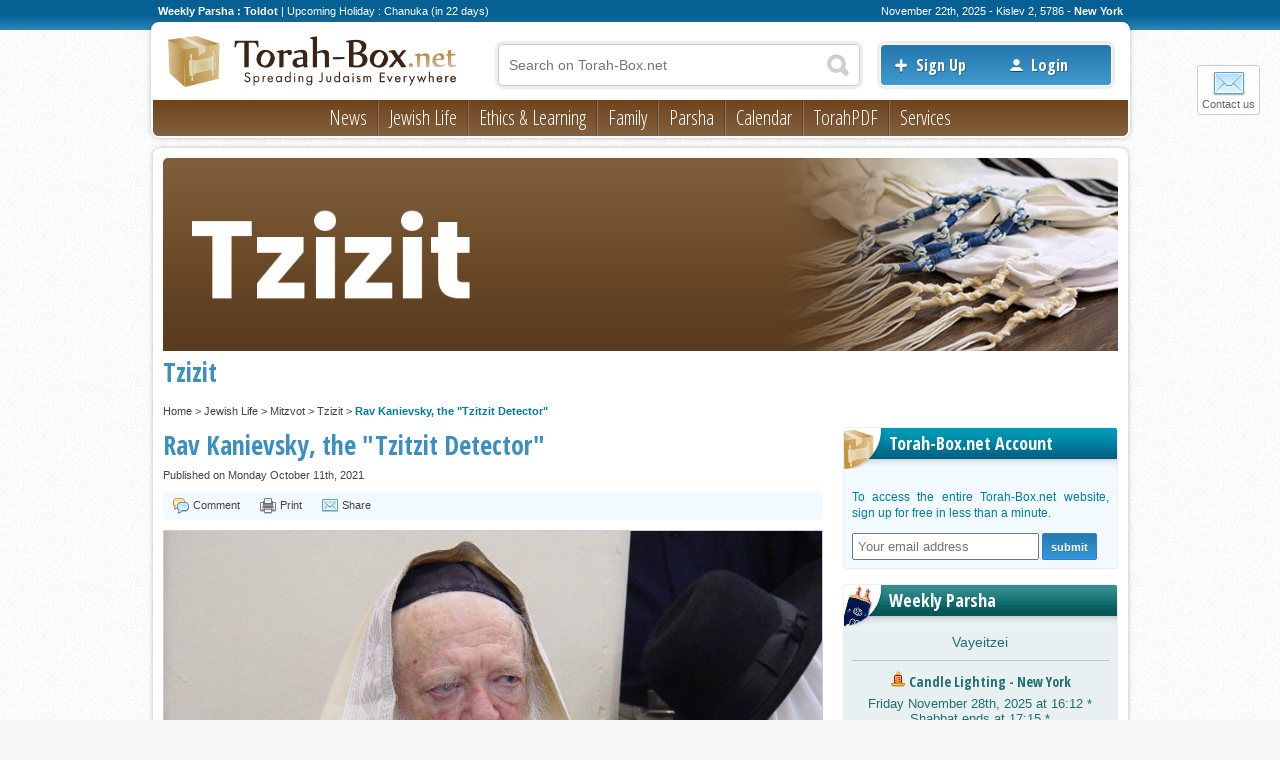

--- FILE ---
content_type: text/html; charset=UTF-8
request_url: https://www.torah-box.net/jewish-life/mitzvot/tzizit/rav-kanievsky-the-tzitzit-detector_533.html
body_size: 4497
content:
<!DOCTYPE html>
<html xmlns="http://www.w3.org/1999/xhtml" xml:lang="en" lang="en">
<head>
<title>Rav Kanievsky, the Tzitzit Detector</title>
<meta http-equiv="Content-Type" content="text/html; charset=utf-8" />
<meta property="fb:pages" content="6496806161144944208-0">
<meta name="description" content="This story was brought to our attention by the..." />
<meta property="og:title" content="Rav Kanievsky, the Tzitzit Detector"/>
<meta name="twitter:card" content="summary_large_image">
<meta name="twitter:site" content="@Torah_Box">
<meta name="twitter:creator" content="@Torah_Box">
<meta name="twitter:title" content="Rav Kanievsky, the Tzitzit Detector">
<meta name="twitter:image" content="https://media.torah-box.net/rav-kanievsky-controle-ses-matsot-1293.jpg">	
<meta property="og:description" content="This story was brought to our attention by the..."/>
<meta name="twitter:description" content="This story was brought to our attention by the...">
<meta property="og:site_name" content="Torah-Box">
<meta property="og:image" content="https://media.torah-box.net/rav-kanievsky-controle-ses-matsot-1293.jpg"/>
<meta property="og:image:type" content="image/jpeg" />
<base href="https://www.torah-box.net/"/>
<link rel="stylesheet" type="text/css" href="https://www.torah-box.net/inc/styles.css" media="all">
<link rel="stylesheet" type="text/css" href="https://www.torah-box.net/tpl/css/print.css" media="print">
<link rel="stylesheet" type="text/css" href="https://fonts.googleapis.com/css?family=Open+Sans+Condensed:300,700">
<link rel="shortcut icon" href="https://www.torah-box.net/favicon.ico"/>
<meta name="viewport" content="width=device-width, initial-scale=1.0, minimum-scale=1.0, maximum-scale=1.0, user-scalable=no">
<meta name="format-detection" content="telephone=no">
<link rel="stylesheet" type="text/css" href="https://www.torah-box.net/tpl/css/mobile.css" media="all">
<script type="text/javascript" src="https://www.torah-box.net/inc/scripts.js"></script>
<!-- Global site tag (gtag.js) - Google Analytics -->
<script>
  var _paq = window._paq = window._paq || [];
  /* tracker methods like "setCustomDimension" should be called before "trackPageView" */
  _paq.push(['trackPageView']);
  _paq.push(['enableLinkTracking']);
  (function() {
    var u="https://torahbox.matomo.cloud/";
    _paq.push(['setTrackerUrl', u+'matomo.php']);
    _paq.push(['setSiteId', '6']);
    var d=document, g=d.createElement('script'), s=d.getElementsByTagName('script')[0];
    g.async=true; g.src='//cdn.matomo.cloud/torahbox.matomo.cloud/matomo.js'; s.parentNode.insertBefore(g,s);
  })();
</script>
</head><body>
<div id="sb-site">
<a id="menu-responsive" class="sb-toggle-left" href="#"></a>
<a id="menu-langue" href="http://www.torah-box.com"></a>

<a id="contactbox" class="lightbox" href="https://www.torah-box.net/tools/contact.php">Contact us</a>

<div id="fixed">
  <div class="fixed_top_container">
    <div id="fixed_top" class="container"></div>
  </div>
  <div class="container">
    <a id="fixed_logo" href="https://www.torah-box.net/" title="Home">Torah-Box.net</a>
    <div id="fixed_menu"></div>
  </div>
</div>

<div id="header">
<ul id="top">
	<li class="left"><b><a href="parsha/" title="Weekly Parsha">Weekly Parsha : Toldot</a></b> | <a	href="/jewish-life/jewish-holidays/hanouka/">Upcoming Holiday : Chanuka (in 22 days)</a></li>
	<li class="right" id="module_date"><a href="calendar/22-november.html">November 22th, 2025 - Kislev 2, 5786</a> - <b><a href="#" onclick="return faceboxOpen('calendar/villes.php')">New York</a></b></li>
</ul><!-- #top -->

<div id="header_menu">
<a id="logo" href="https://www.torah-box.net/" title="Home"><img src="https://www.torah-box.net/img/tpl/logo.png" width="290" alt="Logo Torah-Box"/></a>

<form id="search" class="search-box" action="https://www.torah-box.net/search.php" method="get">
	<input id="search_q" type="text" name="q" value="" />
	<input type="submit" value="search" />	
</form>
	
<div id="login_box" >
	<ul id="login_button">
		<li><a href="https://www.torah-box.net/account/signup.php" class="inscription" title="Create your account">Sign Up</a></li>
		<li><a href="https://www.torah-box.net/account/login.php" onclick="Login.open(); return false;" class="connexion" title="Log in to Torah-Box">Login</a></li>	
	</ul>	
</div>

<div class="clr"></div>

<div id="menu">
<ul><li><a href="https://www.torah-box.net/news/" class="news">News</a></li><li><a href="https://www.torah-box.net/jewish-life/" class="vie">Jewish Life</a></li><li><a href="https://www.torah-box.net/jewish-ethics-and-learning/" class="etude">Ethics &amp; Learning</a></li><li><a href="https://www.torah-box.net/family/" class="famille">Family</a></li><li><a href="https://www.torah-box.net/parsha/" class="paracha">Parsha</a></li><li><a href="https://www.torah-box.net/calendar/" class="calendrier">Calendar</a></li><li><a href="https://www.torah-box.net/torah-pdf/" class="torahpdf">TorahPDF</a></li><li><a href="https://www.torah-box.net/#" class="services">Services</a></li></ul>
</div>

</div><!-- #header_menu -->
</div><!-- #header -->

<div id="sub_menu"></div>
	

<div id="content" class="jewish-life">
<!--{module_evenement:location}-->
	
<div id="megaban"><img src="https://media.torah-box.net/megaban/tzizit-117.jpg" width="975" alt="Tzizit"><h1>Tzizit</h1></div>
<div id="breadcrumb" class="breadcrumb"><a href="/">Home</a> > <a href="/jewish-life/">Jewish Life</a> > <a href="/jewish-life/mitzvot/">Mitzvot</a> > <a href="/jewish-life/mitzvot/tzizit/">Tzizit</a> > <b>Rav Kanievsky, the "Tzitzit Detector"</b></div><div class="col_1 article"><h1>Rav Kanievsky, the "Tzitzit Detector"</h1><div class="date">Published on Monday October 11th, 2021</div><div class="sharing_box"></div><div class="news_photo"><div class="sharing no_print"><a href="http://www.facebook.com/sharer.php?u=https%3A%2F%2Fwww.torah-box.net%2Fjewish-life%2Fmitzvot%2Ftzizit%2Frav-kanievsky-the-tzitzit-detector_533.html" class="facebook" onclick="window.open(this.href,'fb','width=600,height=300'); return false;">Share this picture on Facebook</a><a href="#email" onclick="Sharing.email(); return false;" class="email">Send this picture by email</a></div><a href="https://media.torah-box.net/rav-kanievsky-controle-ses-matsot-1293.jpg" rel="picture"><img src="https://media.torah-box.net/660x360/rav-kanievsky-controle-ses-matsot-1293.jpg"  width="660" height="360" alt=""></a></div>
<div class="texte_article"><p class="normal">This story was brought to our attention by the brother of a young Chatan who came to Rav Chaim last week, a few days before his wedding, for a blessing from the Rav.Rav Chaim glanced with surprise towards the Chatan and asked. &ldquo;Why aren't you wearing <em>tzitzit</em>?&rdquo;<!-- pagebreak --></p><p class="normal">The young groom didn&rsquo;t know what to answer. Under his suit he was indeed wearing <em>tzitzit</em>. &ldquo;Rav, I have a <em>tzitzit</em>." he replied gently, and asked again for a Bracha.</p><p class="normal">Rav Chaim blessed him and returned to his study of the Talmud.</p><p class="normal">When the young man came out, he had a doubt. Rav Chaim saw in front of him a <em>yeshiva bachur</em> (student learning in a biblical institution) whose entire appearance indicated a man devoted to the Torah, why would he suspect him of not wearing <em>tzitzit</em>?</p><p class="normal">He discreetly went to the side, sat down, and began counting the threads of his <em>tzitzit</em>. Quickly, it became clear: without even noticing, the threads of his <em>tzitzit</em> were damaged, making them <em>pasul</em>, unsuitable for the <em>mitzvah</em>.</p><p class="normal">Rav Chaim was absolutely right: thanks to his holy spirit, he felt that the young man in front of him was not wearing <em>tzitzit...</em></p></div>
<div class="auteur">&copy; Torah-Box</div><div class="sharing_box"></div><a name="comment"></a><div id="comments_box" data-id="533" data-table="article"></div></div><style type="text/css">
.article_groupe { background:#fff7ed; width:260px; float:left; margin:0 10px 10px 20px; padding:10px 10px 0 10px; }
.article_groupe ul { margin:0; }
.article_groupe li { padding:0; margin:0 0 10px 0; background:none; font-size:0.9em; }
</style>
<div class="col_2">
<script type="text/javascript" src="//www.torah-box.net/ads/?a=533&amp;time=1763868060"></script>

<div class="dashboard dashboard_sep">
<h3><a href="account/signup.php">Torah-Box.net Account</a></h3>
<div class="content">
<p>To access the entire Torah-Box.net website, sign up for free in less than a minute.</p>
<form action="account/signup.php" method="get">
<input type="text" placeholder="Your email address" name="email" style="width:175px;padding:4px;" />
<input type="submit" class="tb-button tb-button-submit" value="submit" />
</form>
</div>
</div>
	


<div class="dashboard dashboard_sep paracha">
<h3 class="paracha"><a href="parsha/">Weekly Parsha</a></h3>
<div class="content main">
<span style="font-size:14px;"><a href="/parsha/genesis/vayeitzei/">Vayeitzei</a></span><hr>
<h2><img src="img/icon/16x16/candle.png" width="16" height="16" alt="Candle Lighting"/> <a href="calendar/shabbat/">Candle Lighting - New York</a></h2>
Friday November 28th, 2025 at 16:12 *<br>Shabbat ends at 17:15 *<br/>
<a href="calendar/villes.php?t=chabbath_location" class="lightbox change_ville">change my location</a><hr>
<span style="font-size:11px;">* Times given as an indication, check the times of your community</span>
</div>
</div>

<div class="dashboard dashboard_sep fetes">
<h3 class="fete">Upcoming Holiday</h3>
<div class="content main"><a href="/jewish-life/jewish-holidays/hanouka/">Chanuka (in 22 days)</a></div>
</div>
</div><div class="clr"></div>
<a href="https://www.torah-box.net/#top" class="scrolltop">Scroll to top</a>
</div><!-- #content -->

<div id="footer_menu">
<ul><li><a href="http://www.torah-box.net/awareness-campaigns">Awareness Campaigns</a></li><li><a href="http://www.torah-box.net/5-facts">5 Facts</a></li><li><a href="http://www.torah-box.net/mitzvot-in-action">Mitzvot in Action</a></li><li><a href="http://www.torah-box.net/cooking">Cooking</a></li></ul>
</div>

<!--
<div id="footer-links">
<ul class="footer-links">
	<li><a href="https://www.torah-box.net/halacha-time/" class="footer-halakha">Halakha Time</a></li>
	<li><a href="https://www.torah-box.net/1story/" class="footer-1histoire">1 Shabbat Story</a></li>
	<li><a href="https://www.torah-box.net/daf-hayomi/" class="footer-daf">Daf Hayomi en vidéo</a></li>
	<li><a href="https://www.torah-box.net/michna/" class="footer-michna">Michna du Jour</a></li>
</ul>
</div>
-->

<div id="footer">
<div class="content">
<fieldset>
<legend>Shortcuts</legend>
<ul>
	<li><a href="https://www.torah-box.net/parsha/">Weekly Parsha</a></li>
	<li><a href="https://www.torah-box.net/jewish-life/jewish-holidays/">Jewish Holidays</a></li>
	<li><a href="https://www.torah-box.net/news/">News</a></li>
</ul>
</fieldset>

<fieldset>
<legend>Resources</legend>
<ul>
	<li><a href="https://www.torah-box.net/calendar/">Jewish Calendar</a></li>
	<li><a href="https://www.torah-box.net/calendar/shabbat/">Shabbat Times</a></li>
	<li><a href="https://www.torah-box.net/account/signup.php">Sign Up</a></li>
	<li><a href="http://www.torah-box.com" target="_blank">Version française</a></li>
</ul>
</fieldset>

<fieldset>
<legend>The organization</legend>
<ul>
    <li><a href="https://www.torah-box.net/legal-notice.php">Legal Notice</a></li>
	<li><a href="https://www.torah-box.net/contact.php">Contact us</a></li>
</ul>
</fieldset>

<ul class="icons">
  <li><a href="https://www.facebook.com/TorahBox.net" title="Facebook Torah-Box" target="_blank" class="facebook">Facebook</a></li>
  <li><a href="https://www.youtube.com/channel/UCPKJts1T3H6mDyHGG7wXFbA" target="_blank" title="YouTube Torah-Box" class="youtube">YouTube</a></li>
</ul>

<div class="clr"></div>	
<div id="approbations_container"><ul id="approbations"><li><a href="#100"><img src="https://media.torah-box.net/auteur/90x90/rav-aharon-l-steinman-100.jpg?color=0" height="90" width="90"  alt="Rav Aharon L. STEINMAN"/><br/>Rav Aharon L. STEINMAN</a></li>
<li><a href="#101"><img src="https://media.torah-box.net/auteur/90x90/rabbi-haim-kaniewski-101.jpg?color=0" height="90" width="90"  alt="Rabbi 'Haïm KANIEWSKI "/><br/>Rabbi 'Haïm KANIEWSKI </a></li>
<li><a href="#515"><img src="https://media.torah-box.net/auteur/90x90/rabbi-david-abi-hssira-515.jpg?color=0" height="90" width="90"  alt="Rabbi David ABI'HSSIRA"/><br/>Rabbi David ABI'HSSIRA</a></li>
<li><a href="#119"><img src="https://media.torah-box.net/auteur/90x90/rav-chlomo-amar-119.jpg?color=0" height="90" width="90"  alt="Rav Chlomo AMAR"/><br/>Rav Chlomo AMAR</a></li>
<li><a href="#959"><img src="https://media.torah-box.net/auteur/90x90/rav-israel-gantz-959.jpg?color=0" height="90" width="90"  alt="Rav Israël GANTZ"/><br/>Rav Israël GANTZ</a></li>
</ul></div>
</div>
</div>
</div>

<div id="responsive_menu" class="sb-slidebar sb-left sb-width-wide">
<div class="sb-logo"><a href="https://www.torah-box.net//"><img src="https://www.torah-box.net/img/tpl/logo.png" alt="Logo Torah-Box"/></a></div>
	
<ul>
	<li><a href="https://www.torah-box.net/account/signup.php"><b>Sign Up</b></a></li>
	<li><a href="https://www.torah-box.net/account/login.php">Login</a></li>
</ul>
<ul><li><a href="https://www.torah-box.net/news/" class="news">News</a></li><li><a href="https://www.torah-box.net/jewish-life/" class="vie">Jewish Life</a></li><li><a href="https://www.torah-box.net/jewish-ethics-and-learning/" class="etude">Ethics &amp; Learning</a></li><li><a href="https://www.torah-box.net/family/" class="famille">Family</a></li><li><a href="https://www.torah-box.net/parsha/" class="paracha">Parsha</a></li><li><a href="https://www.torah-box.net/calendar/" class="calendrier">Calendar</a></li><li><a href="https://www.torah-box.net/torah-pdf/" class="torahpdf">TorahPDF</a></li><li><a href="https://www.torah-box.net/#" class="services">Services</a></li></ul>
<ul><li><a href="http://www.torah-box.net/awareness-campaigns">Awareness Campaigns</a></li><li><a href="http://www.torah-box.net/5-facts">5 Facts</a></li><li><a href="http://www.torah-box.net/mitzvot-in-action">Mitzvot in Action</a></li><li><a href="http://www.torah-box.net/cooking">Cooking</a></li></ul>
</div>

<!-- Facebook -->
<div id="fb-root"></div>
<script type="text/javascript">(function(d, s, id) { var js, fjs = d.getElementsByTagName(s)[0]; if (d.getElementById(id)) {return;} js = d.createElement(s); js.id = id; js.src = "//connect.facebook.net/us_US/all.js#xfbml=1"; fjs.parentNode.insertBefore(js, fjs); }(document, 'script', 'facebook-jssdk'));</script>

<div id="loading"></div>
<div id="overbox"></div>
<div id="overbox_content">
<script>$(function(){ splashScreen(); });</script>
<script defer src="https://static.cloudflareinsights.com/beacon.min.js/vcd15cbe7772f49c399c6a5babf22c1241717689176015" integrity="sha512-ZpsOmlRQV6y907TI0dKBHq9Md29nnaEIPlkf84rnaERnq6zvWvPUqr2ft8M1aS28oN72PdrCzSjY4U6VaAw1EQ==" data-cf-beacon='{"version":"2024.11.0","token":"6a12ab36a5e943c5811d23ffc20bda6d","r":1,"server_timing":{"name":{"cfCacheStatus":true,"cfEdge":true,"cfExtPri":true,"cfL4":true,"cfOrigin":true,"cfSpeedBrain":true},"location_startswith":null}}' crossorigin="anonymous"></script>
</body>
</html>

--- FILE ---
content_type: text/html; charset=UTF-8
request_url: https://www.torah-box.net/account/data.php
body_size: -378
content:
{"login":false}

--- FILE ---
content_type: text/html; charset=UTF-8
request_url: https://www.torah-box.net/tpl/menu.php
body_size: 3713
content:
<div id="sub_menu_news"  class="news"><table><tr><td><ul id="children_categorie_news" class="children_categorie"><li><a id="sm_2" href="https://www.torah-box.net/news/news/">News</a></li>
<li><a id="sm_3" href="https://www.torah-box.net/news/torah-world/">Torah World</a></li>
<li><a id="sm_4" href="https://www.torah-box.net/news/community/">Community</a></li>
<li><a id="sm_197" href="https://www.torah-box.net/news/jewish-music/">Jewish Music</a></li>
<li><a id="sm_196" href="https://www.torah-box.net/news/torah-box-you/">Torah-Box & You</a></li>
</ul></td><td id="td_news" class="td"></td></table><div id="ssm_news" class="ssm"><ul class="articles_categorie"><li><a href="https://www.torah-box.net/news/news/internet-for-an-observant-jew-do-the-risks-transgress-halacha_594.html"><img src="https://media.torah-box.net/165x90/internet-et-la-chmirat-enayim-954.jpg" border="0"/><h3>Internet for an Observant Jew: Do the Risks Transgress Halacha?</h3><span class="pubdate">News</span><div class="clr"></div></a></li>
<li><a href="https://www.torah-box.net/news/news/list-of-miracles-in-israel-a-light-hidden-in-the-dark_541.html"><img src="https://media.torah-box.net/165x90/epreuve-emouna-2665.jpg" border="0"/><h3>List of Miracles in Israel: A Light Hidden in the Dark</h3><span class="pubdate">News</span><div class="clr"></div></a></li>
<li><a href="https://www.torah-box.net/news/news/bruriah-a-female-heroine-in-the-talmud_537.html"><img src="https://media.torah-box.net/165x90/femme-bible-brouria-3494.jpg" border="0"/><h3>Bruriah, A Female Heroine in the Talmud </h3><span class="pubdate">News</span><div class="clr"></div></a></li>
<li><a href="https://www.torah-box.net/news/news/are-charedim-parasites-answer-to-a-reader_528.html"><img src="https://media.torah-box.net/165x90/limoud-torah-parents-enfants-621.jpg" border="0"/><h3>"Are Charedim Parasites?" Answer to a Reader...</h3><span class="pubdate">News</span><div class="clr"></div></a></li>
<li><a href="https://www.torah-box.net/news/news/twin-sisters-married-to-twin-brothers-give-birth-to-two-baby-girls-20-minutes-apart_511.html"><img src="https://media.torah-box.net/165x90/jumeaux-teomim-3035.jpg" border="0"/><h3>Twin sisters married to twin brothers give birth to two baby girls 20 minutes apart!</h3><span class="pubdate">News</span><div class="clr"></div></a></li>
</ul></div></div>
<div id="sub_menu_vie"  class="jewish-life"><table><tr><td><ul id="children_categorie_vie" class="children_categorie"><li><a href="https://www.torah-box.net/jewish-life/jewish-holidays/hanouka/">Chanuka !</a></li><li><a id="sm_6" href="https://www.torah-box.net/jewish-life/mitzvot/">Mitzvot</a></li>
<li><a id="sm_7" href="https://www.torah-box.net/jewish-life/lifecycle-events/">Lifecycle Events</a></li>
<li><a id="sm_8" href="https://www.torah-box.net/jewish-life/jewish-holidays/">Jewish Holidays</a></li>
</ul></td><td id="td_vie" class="td"></td></table><div id="ssm_vie" class="ssm"><ul class="articles_categorie"><li><a href="https://www.torah-box.net/jewish-life/jewish-holidays/hoshana-rabbah/the-final-judgement-the-day-s-dimension-according-to-our-masters-writings_699.html"><img src="https://media.torah-box.net/165x90/demander_me_hila_avant_kippour-692.jpg" border="0"/><h3>The Final Judgement: The Day's Dimension According to Our Masters' Writings</h3><span class="pubdate">Hoshana Rabbah</span><div class="clr"></div></a></li>
<li><a href="https://www.torah-box.net/jewish-life/jewish-holidays/hoshana-rabbah/halachot-and-customs-of-hoshana-rabbah_698.html"><img src="https://media.torah-box.net/165x90/hochaana-rabba-hakafot-2490.jpg" border="0"/><h3>Halachot and Customs of Hoshana Rabbah </h3><span class="pubdate">Hoshana Rabbah</span><div class="clr"></div></a></li>
<li><a href="https://www.torah-box.net/jewish-ethics-and-learning/jewish-thinking/3-times-a-day_694.html"><img src="https://media.torah-box.net/vignettes/cours-video-rav-jonathan-tawil-1632.jpg" border="0"/><h3>3 Times A Day</h3><span class="pubdate">Jewish Thinking</span><div class="clr"></div></a></li>
<li><a href="https://www.torah-box.net/jewish-ethics-and-learning/jewish-thinking/sukkot-the-reward-of-the-sukkah-is-the-sukkah-itself_691.html"><img src="https://media.torah-box.net/vignettes/cours-video-rav-zave-rudman-1618.jpg" border="0"/><h3>Sukkot: The Reward of the Sukkah Is the Sukkah Itself</h3><span class="pubdate">Jewish Thinking</span><div class="clr"></div></a></li>
<li><a href="https://www.torah-box.net/jewish-ethics-and-learning/jewish-thinking/sukkot-around-in-a-circle_687.html"><img src="https://media.torah-box.net/vignettes/cours-video-rav-pesach-siegel-1621.jpg" border="0"/><h3>Sukkot: Around In A Circle</h3><span class="pubdate">Jewish Thinking</span><div class="clr"></div></a></li>
</ul></div><div id="ssm_6" class="ssm"><ul class="last_children_categorie"><li><a href="https://www.torah-box.net/jewish-life/mitzvot/prayer/">Prayer</a></li><li><a href="https://www.torah-box.net/jewish-life/mitzvot/tzedakah/">Tzedakah</a></li><li><a href="https://www.torah-box.net/jewish-life/mitzvot/shabbat/">Shabbat</a></li><li><a href="https://www.torah-box.net/jewish-life/mitzvot/kashrut/">Kashrut</a></li><li><a href="https://www.torah-box.net/jewish-life/mitzvot/tzizit/">Tzizit</a></li><li><a href="https://www.torah-box.net/jewish-life/mitzvot/tefillin/">Tefillin</a></li><li><a href="https://www.torah-box.net/jewish-life/mitzvot/blessings/">Brachot</a></li></ul></div><div id="ssm_7" class="ssm"><ul class="last_children_categorie"><li><a href="https://www.torah-box.net/jewish-life/lifecycle-events/bar-mitzvah/">Bar Mitzvah</a></li><li><a href="https://www.torah-box.net/jewish-life/lifecycle-events/marriage/">Marriage</a></li><li><a href="https://www.torah-box.net/jewish-life/lifecycle-events/brit-mila/">Brit Mila</a></li><li><a href="https://www.torah-box.net/jewish-life/lifecycle-events/mourning/">Mourning</a></li></ul></div><div id="ssm_8" class="ssm"><ul class="last_children_categorie"><li><a href="https://www.torah-box.net/jewish-life/jewish-holidays/passover/">Passover</a></li><li><a href="https://www.torah-box.net/jewish-life/jewish-holidays/lag-baomer/">Lag BaOmer</a></li><li><a href="https://www.torah-box.net/jewish-life/jewish-holidays/counting-of-the-omer/">Counting of the Omer</a></li><li><a href="https://www.torah-box.net/jewish-life/jewish-holidays/shavuot/">Shavuot</a></li><li><a href="https://www.torah-box.net/jewish-life/jewish-holidays/fast-of-the-17th-of-tammuz/">Fast of the 17th of Tammuz</a></li><li><a href="https://www.torah-box.net/jewish-life/jewish-holidays/fast-of-the-9th-of-av/">Fast of the 9th of Av</a></li><li><a href="https://www.torah-box.net/jewish-life/jewish-holidays/tu-b-av/">Tu B'Av</a></li><li><a href="https://www.torah-box.net/jewish-life/jewish-holidays/rosh-hashanah/">Rosh Hashanah</a></li><li><a href="https://www.torah-box.net/jewish-life/jewish-holidays/fast-of-gedaliah/">Fast of Gedaliah</a></li><li><a href="https://www.torah-box.net/jewish-life/jewish-holidays/yom-kippur/">Yom Kippur</a></li><li><a href="https://www.torah-box.net/jewish-life/jewish-holidays/sukkot/">Sukkot</a></li><li><a href="https://www.torah-box.net/jewish-life/jewish-holidays/hoshana-rabbah/">Hoshana Rabbah</a></li><li><a href="https://www.torah-box.net/jewish-life/jewish-holidays/shemini-atzeret/">Shemini Atzeret</a></li><li><a href="https://www.torah-box.net/jewish-life/jewish-holidays/simchat-torah/">Simchat Torah</a></li><li><a href="https://www.torah-box.net/jewish-life/jewish-holidays/hanouka/">Chanuka</a></li><li><a href="https://www.torah-box.net/jewish-life/jewish-holidays/fast-of-tenth-of-tevet/">Fast of 10h of Tevet</a></li><li><a href="https://www.torah-box.net/jewish-life/jewish-holidays/tu-bishvat/">Tu BiShvat</a></li><li><a href="https://www.torah-box.net/jewish-life/jewish-holidays/purim/">Purim</a></li></ul></div></div>
<div id="sub_menu_etude"  class="jewish-ethics-and-learning"><table><tr><td><ul id="children_categorie_etude" class="children_categorie"><li><a id="sm_119" href="https://www.torah-box.net/jewish-ethics-and-learning/beit-hamikdash/">Beit Hamikdash</a></li>
<li><a id="sm_202" href="https://www.torah-box.net/jewish-ethics-and-learning/character-traits/">Middot</a></li>
<li><a id="sm_20" href="https://www.torah-box.net/jewish-ethics-and-learning/chassidut/">Chassidut</a></li>
<li><a id="sm_19" href="https://www.torah-box.net/jewish-ethics-and-learning/conversion/">Conversion</a></li>
<li><a id="sm_13" href="https://www.torah-box.net/jewish-ethics-and-learning/free-will/">Free Will</a></li>
<li><a id="sm_10" href="https://www.torah-box.net/jewish-ethics-and-learning/jewish-ethics/">Mussar</a></li>
<li><a id="sm_205" href="https://www.torah-box.net/jewish-ethics-and-learning/jewish-history/">Jewish History</a></li>
<li><a id="sm_201" href="https://www.torah-box.net/jewish-ethics-and-learning/jewish-thinking/">Jewish Thinking</a></li>
<li><a id="sm_12" href="https://www.torah-box.net/jewish-ethics-and-learning/kabbalah/">Kabbalah</a></li>
<li><a id="sm_16" href="https://www.torah-box.net/jewish-ethics-and-learning/messianic-times/">Messianic Times</a></li>
<li><a id="sm_209" href="https://www.torah-box.net/jewish-ethics-and-learning/money-business/">Money & Business</a></li>
<li><a id="sm_11" href="https://www.torah-box.net/jewish-ethics-and-learning/our-sages/">Our Sages</a></li>
<li><a id="sm_213" href="https://www.torah-box.net/jewish-ethics-and-learning/shmita/">Shmita</a></li>
<li><a id="sm_18" href="https://www.torah-box.net/jewish-ethics-and-learning/speech-laws/">Speech Laws</a></li>
<li><a id="sm_14" href="https://www.torah-box.net/jewish-ethics-and-learning/teshuva/">Teshuva</a></li>
<li><a id="sm_17" href="https://www.torah-box.net/jewish-ethics-and-learning/torah-science/">Torah & Science</a></li>
<li><a id="sm_15" href="https://www.torah-box.net/jewish-ethics-and-learning/torah-learning/">Torah Learning</a></li>
<li><a id="sm_124" href="https://www.torah-box.net/jewish-ethics-and-learning/torah-reading/">Torah Reading</a></li>
<li><a id="sm_203" href="https://www.torah-box.net/jewish-ethics-and-learning/tzniut/">Tzniut</a></li>
<li><a href="https://www.torah-box.net/halacha-time/">Halacha Time</a></li></ul></td><td id="td_etude" class="td"></td></table><div id="ssm_etude" class="ssm"><ul class="articles_categorie"><li><a href="https://www.torah-box.net/1story/i-am-just-a-jew-a-mere-jew_724.html"><img src="https://www.torah-box.net/1story/img/vignette.jpg" border="0"/><h3>I Am Just a Jew, a Mere Jew</h3><span class="pubdate">1 Shabbat Story</span><div class="clr"></div></a></li>
<li><a href="https://www.torah-box.net/jewish-ethics-and-learning/our-sages/hillula-of-the-chatam-sofer_721.html"><img src="https://media.torah-box.net/165x90/hatam-sofer-3055.jpg" border="0"/><h3>Hillula of the Chatam Sofer!</h3><span class="pubdate">Our Sages</span><div class="clr"></div></a></li>
<li><a href="https://www.torah-box.net/jewish-ethics-and-learning/our-sages/hilula-of-rabbi-yitzchak-levi-of-berditchev_720.html"><img src="https://media.torah-box.net/165x90/voyage-ukraine-tombe-rabbi-de-berditchev-2791.jpg" border="0"/><h3>Hilula of Rabbi Yitzchak Levi of Berditchev</h3><span class="pubdate">Our Sages</span><div class="clr"></div></a></li>
<li><a href="https://www.torah-box.net/jewish-ethics-and-learning/jewish-thinking/i-can-respect-everyone_701.html"><img src="https://media.torah-box.net/vignettes/cours-video-rav-binyamin-bitensky-1624.jpg" border="0"/><h3>I Can Respect Everyone</h3><span class="pubdate">Jewish Thinking</span><div class="clr"></div></a></li>
<li><a href="https://www.torah-box.net/jewish-ethics-and-learning/jewish-thinking/3-times-a-day_694.html"><img src="https://media.torah-box.net/vignettes/cours-video-rav-jonathan-tawil-1632.jpg" border="0"/><h3>3 Times A Day</h3><span class="pubdate">Jewish Thinking</span><div class="clr"></div></a></li>
</ul></div></div>
<div id="sub_menu_famille"  class="family"><table><tr><td><ul id="children_categorie_famille" class="children_categorie"><li><a id="sm_22" href="https://www.torah-box.net/family/single-meetings/">Shidduch</a></li>
<li><a id="sm_23" href="https://www.torah-box.net/family/educating-children/">Educating Children</a></li>
<li><a id="sm_24" href="https://www.torah-box.net/family/family-purity/">Family Purity</a></li>
<li><a id="sm_25" href="https://www.torah-box.net/family/couple/">Couple</a></li>
<li><a id="sm_198" href="https://www.torah-box.net/family/honoring-parents/">Honoring Parents</a></li>
<li><a id="sm_214" href="https://www.torah-box.net/family/women/">Women</a></li>
<li><a href="https://www.torah-box.net/1story/">1 Shabbat Story</a></li></ul></td><td id="td_famille" class="td"></td></table><div id="ssm_famille" class="ssm"><ul class="articles_categorie"><li><a href="https://www.torah-box.net/awareness-campaigns/you-reap-the-kids-that-you-sow_365.html"><img src="https://media.torah-box.net/youtube/165x90/SgT3Kb2xedY.jpg" border="0"/><h3>You Reap the Kids that You Sow</h3><span class="pubdate">Awareness Campaigns</span><div class="clr"></div></a></li>
<li><a href="https://www.torah-box.net/family/women/emuna-bitachon-nurturing-emuna_697.html"><img src="https://media.torah-box.net/vignettes/cours-video-rebbetzin-rachel-rudman-1617.jpg" border="0"/><h3>Emuna & Bitachon: Nurturing Emuna</h3><span class="pubdate">Women</span><div class="clr"></div></a></li>
<li><a href="https://www.torah-box.net/family/family-purity/the-jewish-couple-a-circle-and-a-line_688.html"><img src="https://media.torah-box.net/165x90/fleurs-rose-blanche-levana-1475.jpg" border="0"/><h3>The Jewish Couple: A Circle and a Line</h3><span class="pubdate">Family Purity</span><div class="clr"></div></a></li>
<li><a href="https://www.torah-box.net/family/women/tishrei-developing-a-relationship-with-our-father-our-king-part-2_683.html"><img src="https://media.torah-box.net/vignettes/cours-video-rebbetzin-rachel-rudman-1617.jpg" border="0"/><h3>Tishrei: Developing a Relationship With Our Father, Our King (Part 2)</h3><span class="pubdate">Women</span><div class="clr"></div></a></li>
<li><a href="https://www.torah-box.net/family/women/tishrei-developing-a-relationship-with-our-father-our-king-part-1_665.html"><img src="https://media.torah-box.net/vignettes/cours-video-rebbetzin-rachel-rudman-1617.jpg" border="0"/><h3>Tishrei: Developing a Relationship With Our Father, Our King (Part 1)</h3><span class="pubdate">Women</span><div class="clr"></div></a></li>
</ul></div></div>
<div id="sub_menu_paracha"  class="parsha"><table><tr><td><ul id="children_categorie_paracha" class="children_categorie"><li style="border-bottom:1px solid;"><a href="https://www.torah-box.net/parsha/genesis/toldot/">Weekly Parsha</a></li><li><a id="sm_48" href="https://www.torah-box.net/parsha/genesis/">Genesis</a></li>
<li><a id="sm_47" href="https://www.torah-box.net/parsha/exodus/">Exodus</a></li>
<li><a id="sm_49" href="https://www.torah-box.net/parsha/leviticus/">Leviticus</a></li>
<li><a id="sm_50" href="https://www.torah-box.net/parsha/numbers/">Numbers</a></li>
<li><a id="sm_46" href="https://www.torah-box.net/parsha/deuteronomy/">Deuteronomy</a></li>
<li style="border-top:1px solid;"><a href="https://www.torah-box.net/calendar/shabbat/">Shabbat Calendar</a></li></ul></td><td id="td_paracha" class="td"></td></table><div id="ssm_paracha" class="ssm"><ul class="articles_categorie"><li><a href="https://www.torah-box.net/parsha-in-a-minute/parsha-in-a-minute-bereshit_729.html"><img src="https://media.torah-box.net/youtube/165x90/EuoIuP8ExL8.jpg" border="0"/><h3>Parsha in a minute - Bereshit</h3><span class="pubdate">Parsha in A Minute</span><div class="clr"></div></a></li>
<li><a href="https://www.torah-box.net/parsha/genesis/bereshit/bereshit-a-lesson-about-the-yetzer-hara_706.html"><img src="https://media.torah-box.net/165x90/table-de-chabbat-vin-et-pain-2201.jpg" border="0"/><h3>Bereshit: A Lesson About the Yetzer Hara</h3><span class="pubdate">Bereshit</span><div class="clr"></div></a></li>
<li><a href="https://www.torah-box.net/parsha/genesis/bereshit/bereshit-why-did-eve-eat-the-fruit_713.html"><img src="https://media.torah-box.net/vignettes/cours-video-rav-pesach-siegel-1621.jpg" border="0"/><h3>Bereshit: Why Did Eve Eat the Fruit?</h3><span class="pubdate">Bereshit</span><div class="clr"></div></a></li>
<li><a href="https://www.torah-box.net/parsha/genesis/bereshit/god-s-faith-in-humanity_704.html"><img src="https://media.torah-box.net/165x90/big-bang-4723.jpg" border="0"/><h3>God's Faith in Humanity</h3><span class="pubdate">Bereshit</span><div class="clr"></div></a></li>
<li><a href="https://www.torah-box.net/parsha/genesis/bereshit/rashi-s-mussar-sharing-our-reflections-with-others_702.html"><img src="https://media.torah-box.net/165x90/texte-michna-2338.jpg" border="0"/><h3>Rashi’s Mussar: Sharing Our Reflections with Others</h3><span class="pubdate">Bereshit</span><div class="clr"></div></a></li>
</ul></div><div id="ssm_48" class="ssm"><ul class="last_children_categorie"><li><a href="https://www.torah-box.net/parsha/genesis/bereshit/">Bereshit</a></li><li><a href="https://www.torah-box.net/parsha/genesis/noach/">Noach</a></li><li><a href="https://www.torah-box.net/parsha/genesis/lech-lecha/">Lech-Lecha</a></li><li><a href="https://www.torah-box.net/parsha/genesis/vayeira/">Vayeira</a></li><li><a href="https://www.torah-box.net/parsha/genesis/haye-sarah/">Chayei Sarah</a></li><li><a href="https://www.torah-box.net/parsha/genesis/toldot/">Toldot</a></li><li><a href="https://www.torah-box.net/parsha/genesis/vayeitzei/">Vayeitzei</a></li><li><a href="https://www.torah-box.net/parsha/genesis/vayishlach/">Vayishlach</a></li><li><a href="https://www.torah-box.net/parsha/genesis/vayeshev/">Vayeshev</a></li><li><a href="https://www.torah-box.net/parsha/genesis/miketz/">Miketz</a></li><li><a href="https://www.torah-box.net/parsha/genesis/vayigash/">Vayigash</a></li><li><a href="https://www.torah-box.net/parsha/genesis/vayechi/">Vayechi</a></li></ul></div><div id="ssm_47" class="ssm"><ul class="last_children_categorie"><li><a href="https://www.torah-box.net/parsha/exodus/shemot/">Shemot</a></li><li><a href="https://www.torah-box.net/parsha/exodus/va-eira/">Va'eira</a></li><li><a href="https://www.torah-box.net/parsha/exodus/bo/">Bo</a></li><li><a href="https://www.torah-box.net/parsha/exodus/beshalach/">Beshalach</a></li><li><a href="https://www.torah-box.net/parsha/exodus/yitro/">Yitro</a></li><li><a href="https://www.torah-box.net/parsha/exodus/mishpatim/">Mishpatim</a></li><li><a href="https://www.torah-box.net/parsha/exodus/teruma/">Teruma</a></li><li><a href="https://www.torah-box.net/parsha/exodus/tetzaveh/">Tetzaveh</a></li><li><a href="https://www.torah-box.net/parsha/exodus/ki-tisa/">Ki Tisa</a></li><li><a href="https://www.torah-box.net/parsha/exodus/vayakhel/">Vayakhel</a></li><li><a href="https://www.torah-box.net/parsha/exodus/pekudei/">Pekudei</a></li></ul></div><div id="ssm_49" class="ssm"><ul class="last_children_categorie"><li><a href="https://www.torah-box.net/parsha/leviticus/vayikra/">Vayikra</a></li><li><a href="https://www.torah-box.net/parsha/leviticus/tzav/">Tzav</a></li><li><a href="https://www.torah-box.net/parsha/leviticus/shemini/">Shemini</a></li><li><a href="https://www.torah-box.net/parsha/leviticus/tazria/">Tazria</a></li><li><a href="https://www.torah-box.net/parsha/leviticus/metzora/">Metzora</a></li><li><a href="https://www.torah-box.net/parsha/leviticus/acharei-mot/">Acharei Mot</a></li><li><a href="https://www.torah-box.net/parsha/leviticus/kedoshim/">Kedoshim</a></li><li><a href="https://www.torah-box.net/parsha/leviticus/emor/">Emor</a></li><li><a href="https://www.torah-box.net/parsha/leviticus/behar/">Behar</a></li><li><a href="https://www.torah-box.net/parsha/leviticus/bechukotai/">Bechukotai</a></li></ul></div><div id="ssm_50" class="ssm"><ul class="last_children_categorie"><li><a href="https://www.torah-box.net/parsha/numbers/bamidbar/">Bamidbar</a></li><li><a href="https://www.torah-box.net/parsha/numbers/naso/">Naso</a></li><li><a href="https://www.torah-box.net/parsha/numbers/behaalotecha/">Behaalotecha</a></li><li><a href="https://www.torah-box.net/parsha/numbers/shlach-lecha/">Shlach Lecha</a></li><li><a href="https://www.torah-box.net/parsha/numbers/korach/">Korach</a></li><li><a href="https://www.torah-box.net/parsha/numbers/chukat/">Chukat</a></li><li><a href="https://www.torah-box.net/parsha/numbers/balak/">Balak</a></li><li><a href="https://www.torah-box.net/parsha/numbers/pinchas/">Pinchas</a></li><li><a href="https://www.torah-box.net/parsha/numbers/matot/">Matot</a></li><li><a href="https://www.torah-box.net/parsha/numbers/masei/">Masei</a></li></ul></div><div id="ssm_46" class="ssm"><ul class="last_children_categorie"><li><a href="https://www.torah-box.net/parsha/deuteronomy/devarim/">Devarim</a></li><li><a href="https://www.torah-box.net/parsha/deuteronomy/va-etchanan/">Va'etchanan</a></li><li><a href="https://www.torah-box.net/parsha/deuteronomy/eikev/">Eikev</a></li><li><a href="https://www.torah-box.net/parsha/deuteronomy/re-eh/">Re'eh</a></li><li><a href="https://www.torah-box.net/parsha/deuteronomy/shoftim/">Shoftim</a></li><li><a href="https://www.torah-box.net/parsha/deuteronomy/ki-teitzei/">Ki Teitzei</a></li><li><a href="https://www.torah-box.net/parsha/deuteronomy/ki-tavo/">Ki Tavo</a></li><li><a href="https://www.torah-box.net/parsha/deuteronomy/nitzavim/">Nitzavim</a></li><li><a href="https://www.torah-box.net/parsha/deuteronomy/vayelech/">Vayelech</a></li><li><a href="https://www.torah-box.net/parsha/deuteronomy/haazinu/">Haazinu</a></li><li><a href="https://www.torah-box.net/parsha/deuteronomy/vezot-habracha/">Vezot Habracha</a></li></ul></div></div>
<div id="sub_menu_calendrier" style="width:240px">
			<ul id="children_categorie_calendrier" class="children_categorie" style="width:240px">
			<li><a href="https://www.torah-box.net/calendar/">Jewish Calendar</a></li><li><a href="https://www.torah-box.net/calendar/shabbat/5786/">Shabbat Calendar 5786</a></li><li><a href="https://www.torah-box.net/calendar/holidays/5786/">Holiday Calendar 5786</a></li></ul></div><div id="sub_menu_services" style="width:260px;"><ul id="children_categorie_services" class="children_categorie" style="width:100%;"><li><a href="https://www.torah-box.net/daf-yomi/">Daf Yomi</a></li><li><a href="https://www.torah-box.net/halacha-time/">Halacha Time</a></li><li><a href="https://www.torah-box.net/1story/">1 Shabbat Story</a></li></ul></div>

--- FILE ---
content_type: text/css; charset=UTF-8
request_url: https://www.torah-box.net/inc/styles.css
body_size: 19972
content:
/*
 * jQuery UI CSS Framework 1.8.14
 *
 * Copyright 2011, AUTHORS.txt (http://jqueryui.com/about)
 * Dual licensed under the MIT or GPL Version 2 licenses.
 * http://jquery.org/license
 *
 * http://docs.jquery.com/UI/Theming/API
 */

/* Layout helpers
----------------------------------*/
.ui-helper-hidden { display: none; }
.ui-helper-hidden-accessible { position: absolute !important; clip: rect(1px 1px 1px 1px); clip: rect(1px,1px,1px,1px); }
.ui-helper-reset { margin: 0; padding: 0; border: 0; outline: 0; line-height: 1.3; text-decoration: none; font-size: 100%; list-style: none; }
.ui-helper-clearfix:after { content: "."; display: block; height: 0; clear: both; visibility: hidden; }
.ui-helper-clearfix { display: inline-block; }
/* required comment for clearfix to work in Opera \*/
* html .ui-helper-clearfix { height:1%; }
.ui-helper-clearfix { display:block; }
/* end clearfix */
.ui-helper-zfix { width: 100%; height: 100%; top: 0; left: 0; position: absolute; opacity: 0; filter:Alpha(Opacity=0); }


/* Interaction Cues
----------------------------------*/
.ui-state-disabled { cursor: default !important; }


/* Icons
----------------------------------*/

/* states and images */
.ui-icon { display: block; text-indent: -99999px; overflow: hidden; background-repeat: no-repeat; }


/* Misc visuals
----------------------------------*/

/* Overlays */
.ui-widget-overlay { position: absolute; top: 0; left: 0; width: 100%; height: 100%; }


/*
 * jQuery UI CSS Framework 1.8.14
 *
 * Copyright 2011, AUTHORS.txt (http://jqueryui.com/about)
 * Dual licensed under the MIT or GPL Version 2 licenses.
 * http://jquery.org/license
 *
 * http://docs.jquery.com/UI/Theming/API
 *
 * To view and modify this theme, visit http://jqueryui.com/themeroller/?ffDefault=Lucida%20Grande,%20Lucida%20Sans,%20Arial,%20sans-serif&fwDefault=bold&fsDefault=1.1em&cornerRadius=5px&bgColorHeader=5c9ccc&bgTextureHeader=12_gloss_wave.png&bgImgOpacityHeader=55&borderColorHeader=4297d7&fcHeader=ffffff&iconColorHeader=d8e7f3&bgColorContent=fcfdfd&bgTextureContent=06_inset_hard.png&bgImgOpacityContent=100&borderColorContent=a6c9e2&fcContent=222222&iconColorContent=469bdd&bgColorDefault=dfeffc&bgTextureDefault=02_glass.png&bgImgOpacityDefault=85&borderColorDefault=c5dbec&fcDefault=2e6e9e&iconColorDefault=6da8d5&bgColorHover=d0e5f5&bgTextureHover=02_glass.png&bgImgOpacityHover=75&borderColorHover=79b7e7&fcHover=1d5987&iconColorHover=217bc0&bgColorActive=f5f8f9&bgTextureActive=06_inset_hard.png&bgImgOpacityActive=100&borderColorActive=79b7e7&fcActive=e17009&iconColorActive=f9bd01&bgColorHighlight=fbec88&bgTextureHighlight=01_flat.png&bgImgOpacityHighlight=55&borderColorHighlight=fad42e&fcHighlight=363636&iconColorHighlight=2e83ff&bgColorError=fef1ec&bgTextureError=02_glass.png&bgImgOpacityError=95&borderColorError=cd0a0a&fcError=cd0a0a&iconColorError=cd0a0a&bgColorOverlay=aaaaaa&bgTextureOverlay=01_flat.png&bgImgOpacityOverlay=0&opacityOverlay=30&bgColorShadow=aaaaaa&bgTextureShadow=01_flat.png&bgImgOpacityShadow=0&opacityShadow=30&thicknessShadow=8px&offsetTopShadow=-8px&offsetLeftShadow=-8px&cornerRadiusShadow=8px
 */


/* Component containers
----------------------------------*/
.ui-widget { font-family: Arial; font-size: 1.1em; }
.ui-widget .ui-widget { font-size: 1em; }
.ui-widget input, .ui-widget select, .ui-widget textarea, .ui-widget button { font-family: Lucida Grande, Lucida Sans, Arial, sans-serif; font-size: 1em; }
.ui-widget-content { border: 1px solid #a6c9e2; background: #fcfdfd url(css/redmond/images/ui-bg_inset-hard_100_fcfdfd_1x100.png) 50% bottom repeat-x; color: #222222; }
.ui-widget-content a { color: #222222; }
.ui-widget-header { border: 1px solid #4297d7; background: #5c9ccc url(css/redmond/images/ui-bg_gloss-wave_55_5c9ccc_500x100.png) 50% 50% repeat-x; color: #ffffff; font-weight: bold; }
.ui-widget-header a { color: #ffffff; }

/* Interaction states
----------------------------------*/
.ui-state-default, .ui-widget-content .ui-state-default, .ui-widget-header .ui-state-default { border: 1px solid #c5dbec; background: #dfeffc url(css/redmond/images/ui-bg_glass_85_dfeffc_1x400.png) 50% 50% repeat-x; font-weight: bold; color: #2e6e9e; }
.ui-state-default a, .ui-state-default a:link, .ui-state-default a:visited { color: #2e6e9e; text-decoration: none; }
.ui-state-hover, .ui-widget-content .ui-state-hover, .ui-widget-header .ui-state-hover, .ui-state-focus, .ui-widget-content .ui-state-focus, .ui-widget-header .ui-state-focus { border: 1px solid #79b7e7; background: #d0e5f5 url(css/redmond/images/ui-bg_glass_75_d0e5f5_1x400.png) 50% 50% repeat-x; font-weight: bold; color: #1d5987; }
.ui-state-hover a, .ui-state-hover a:hover { color: #1d5987; text-decoration: none; }
.ui-state-active, .ui-widget-content .ui-state-active, .ui-widget-header .ui-state-active { border: 1px solid #79b7e7; background: #f5f8f9 url(css/redmond/images/ui-bg_inset-hard_100_f5f8f9_1x100.png) 50% 50% repeat-x; font-weight: bold; color: #e17009; }
.ui-state-active a, .ui-state-active a:link, .ui-state-active a:visited { color: #e17009; text-decoration: none; }
.ui-widget :active { outline: none; }

/* Interaction Cues
----------------------------------*/
.ui-state-highlight, .ui-widget-content .ui-state-highlight, .ui-widget-header .ui-state-highlight  {border: 1px solid #fad42e; background: #fbec88 url(css/redmond/images/ui-bg_flat_55_fbec88_40x100.png) 50% 50% repeat-x; color: #363636; }
.ui-state-highlight a, .ui-widget-content .ui-state-highlight a,.ui-widget-header .ui-state-highlight a { color: #363636; }
.ui-state-error, .ui-widget-content .ui-state-error, .ui-widget-header .ui-state-error {border: 1px solid #cd0a0a; background: #fef1ec url(css/redmond/images/ui-bg_glass_95_fef1ec_1x400.png) 50% 50% repeat-x; color: #cd0a0a; }
.ui-state-error a, .ui-widget-content .ui-state-error a, .ui-widget-header .ui-state-error a { color: #cd0a0a; }
.ui-state-error-text, .ui-widget-content .ui-state-error-text, .ui-widget-header .ui-state-error-text { color: #cd0a0a; }
.ui-priority-primary, .ui-widget-content .ui-priority-primary, .ui-widget-header .ui-priority-primary { font-weight: bold; }
.ui-priority-secondary, .ui-widget-content .ui-priority-secondary,  .ui-widget-header .ui-priority-secondary { opacity: .7; filter:Alpha(Opacity=70); font-weight: normal; }
.ui-state-disabled, .ui-widget-content .ui-state-disabled, .ui-widget-header .ui-state-disabled { opacity: .35; filter:Alpha(Opacity=35); background-image: none; }

/* Icons
----------------------------------*/

/* states and images */
.ui-icon { width: 16px; height: 16px; background-image: url(css/redmond/images/ui-icons_469bdd_256x240.png); }
.ui-widget-content .ui-icon {background-image: url(css/redmond/images/ui-icons_469bdd_256x240.png); }
.ui-widget-header .ui-icon {background-image: url(css/redmond/images/ui-icons_d8e7f3_256x240.png); }
.ui-state-default .ui-icon { background-image: url(css/redmond/images/ui-icons_6da8d5_256x240.png); }
.ui-state-hover .ui-icon, .ui-state-focus .ui-icon {background-image: url(css/redmond/images/ui-icons_217bc0_256x240.png); }
.ui-state-active .ui-icon {background-image: url(css/redmond/images/ui-icons_f9bd01_256x240.png); }
.ui-state-highlight .ui-icon {background-image: url(css/redmond/images/ui-icons_2e83ff_256x240.png); }
.ui-state-error .ui-icon, .ui-state-error-text .ui-icon {background-image: url(css/redmond/images/ui-icons_cd0a0a_256x240.png); }

/* positioning */
.ui-icon-carat-1-n { background-position: 0 0; }
.ui-icon-carat-1-ne { background-position: -16px 0; }
.ui-icon-carat-1-e { background-position: -32px 0; }
.ui-icon-carat-1-se { background-position: -48px 0; }
.ui-icon-carat-1-s { background-position: -64px 0; }
.ui-icon-carat-1-sw { background-position: -80px 0; }
.ui-icon-carat-1-w { background-position: -96px 0; }
.ui-icon-carat-1-nw { background-position: -112px 0; }
.ui-icon-carat-2-n-s { background-position: -128px 0; }
.ui-icon-carat-2-e-w { background-position: -144px 0; }
.ui-icon-triangle-1-n { background-position: 0 -16px; }
.ui-icon-triangle-1-ne { background-position: -16px -16px; }
.ui-icon-triangle-1-e { background-position: -32px -16px; }
.ui-icon-triangle-1-se { background-position: -48px -16px; }
.ui-icon-triangle-1-s { background-position: -64px -16px; }
.ui-icon-triangle-1-sw { background-position: -80px -16px; }
.ui-icon-triangle-1-w { background-position: -96px -16px; }
.ui-icon-triangle-1-nw { background-position: -112px -16px; }
.ui-icon-triangle-2-n-s { background-position: -128px -16px; }
.ui-icon-triangle-2-e-w { background-position: -144px -16px; }
.ui-icon-arrow-1-n { background-position: 0 -32px; }
.ui-icon-arrow-1-ne { background-position: -16px -32px; }
.ui-icon-arrow-1-e { background-position: -32px -32px; }
.ui-icon-arrow-1-se { background-position: -48px -32px; }
.ui-icon-arrow-1-s { background-position: -64px -32px; }
.ui-icon-arrow-1-sw { background-position: -80px -32px; }
.ui-icon-arrow-1-w { background-position: -96px -32px; }
.ui-icon-arrow-1-nw { background-position: -112px -32px; }
.ui-icon-arrow-2-n-s { background-position: -128px -32px; }
.ui-icon-arrow-2-ne-sw { background-position: -144px -32px; }
.ui-icon-arrow-2-e-w { background-position: -160px -32px; }
.ui-icon-arrow-2-se-nw { background-position: -176px -32px; }
.ui-icon-arrowstop-1-n { background-position: -192px -32px; }
.ui-icon-arrowstop-1-e { background-position: -208px -32px; }
.ui-icon-arrowstop-1-s { background-position: -224px -32px; }
.ui-icon-arrowstop-1-w { background-position: -240px -32px; }
.ui-icon-arrowthick-1-n { background-position: 0 -48px; }
.ui-icon-arrowthick-1-ne { background-position: -16px -48px; }
.ui-icon-arrowthick-1-e { background-position: -32px -48px; }
.ui-icon-arrowthick-1-se { background-position: -48px -48px; }
.ui-icon-arrowthick-1-s { background-position: -64px -48px; }
.ui-icon-arrowthick-1-sw { background-position: -80px -48px; }
.ui-icon-arrowthick-1-w { background-position: -96px -48px; }
.ui-icon-arrowthick-1-nw { background-position: -112px -48px; }
.ui-icon-arrowthick-2-n-s { background-position: -128px -48px; }
.ui-icon-arrowthick-2-ne-sw { background-position: -144px -48px; }
.ui-icon-arrowthick-2-e-w { background-position: -160px -48px; }
.ui-icon-arrowthick-2-se-nw { background-position: -176px -48px; }
.ui-icon-arrowthickstop-1-n { background-position: -192px -48px; }
.ui-icon-arrowthickstop-1-e { background-position: -208px -48px; }
.ui-icon-arrowthickstop-1-s { background-position: -224px -48px; }
.ui-icon-arrowthickstop-1-w { background-position: -240px -48px; }
.ui-icon-arrowreturnthick-1-w { background-position: 0 -64px; }
.ui-icon-arrowreturnthick-1-n { background-position: -16px -64px; }
.ui-icon-arrowreturnthick-1-e { background-position: -32px -64px; }
.ui-icon-arrowreturnthick-1-s { background-position: -48px -64px; }
.ui-icon-arrowreturn-1-w { background-position: -64px -64px; }
.ui-icon-arrowreturn-1-n { background-position: -80px -64px; }
.ui-icon-arrowreturn-1-e { background-position: -96px -64px; }
.ui-icon-arrowreturn-1-s { background-position: -112px -64px; }
.ui-icon-arrowrefresh-1-w { background-position: -128px -64px; }
.ui-icon-arrowrefresh-1-n { background-position: -144px -64px; }
.ui-icon-arrowrefresh-1-e { background-position: -160px -64px; }
.ui-icon-arrowrefresh-1-s { background-position: -176px -64px; }
.ui-icon-arrow-4 { background-position: 0 -80px; }
.ui-icon-arrow-4-diag { background-position: -16px -80px; }
.ui-icon-extlink { background-position: -32px -80px; }
.ui-icon-newwin { background-position: -48px -80px; }
.ui-icon-refresh { background-position: -64px -80px; }
.ui-icon-shuffle { background-position: -80px -80px; }
.ui-icon-transfer-e-w { background-position: -96px -80px; }
.ui-icon-transferthick-e-w { background-position: -112px -80px; }
.ui-icon-folder-collapsed { background-position: 0 -96px; }
.ui-icon-folder-open { background-position: -16px -96px; }
.ui-icon-document { background-position: -32px -96px; }
.ui-icon-document-b { background-position: -48px -96px; }
.ui-icon-note { background-position: -64px -96px; }
.ui-icon-mail-closed { background-position: -80px -96px; }
.ui-icon-mail-open { background-position: -96px -96px; }
.ui-icon-suitcase { background-position: -112px -96px; }
.ui-icon-comment { background-position: -128px -96px; }
.ui-icon-person { background-position: -144px -96px; }
.ui-icon-print { background-position: -160px -96px; }
.ui-icon-trash { background-position: -176px -96px; }
.ui-icon-locked { background-position: -192px -96px; }
.ui-icon-unlocked { background-position: -208px -96px; }
.ui-icon-bookmark { background-position: -224px -96px; }
.ui-icon-tag { background-position: -240px -96px; }
.ui-icon-home { background-position: 0 -112px; }
.ui-icon-flag { background-position: -16px -112px; }
.ui-icon-calendar { background-position: -32px -112px; }
.ui-icon-cart { background-position: -48px -112px; }
.ui-icon-pencil { background-position: -64px -112px; }
.ui-icon-clock { background-position: -80px -112px; }
.ui-icon-disk { background-position: -96px -112px; }
.ui-icon-calculator { background-position: -112px -112px; }
.ui-icon-zoomin { background-position: -128px -112px; }
.ui-icon-zoomout { background-position: -144px -112px; }
.ui-icon-search { background-position: -160px -112px; }
.ui-icon-wrench { background-position: -176px -112px; }
.ui-icon-gear { background-position: -192px -112px; }
.ui-icon-heart { background-position: -208px -112px; }
.ui-icon-star { background-position: -224px -112px; }
.ui-icon-link { background-position: -240px -112px; }
.ui-icon-cancel { background-position: 0 -128px; }
.ui-icon-plus { background-position: -16px -128px; }
.ui-icon-plusthick { background-position: -32px -128px; }
.ui-icon-minus { background-position: -48px -128px; }
.ui-icon-minusthick { background-position: -64px -128px; }
.ui-icon-close { background-position: -80px -128px; }
.ui-icon-closethick { background-position: -96px -128px; }
.ui-icon-key { background-position: -112px -128px; }
.ui-icon-lightbulb { background-position: -128px -128px; }
.ui-icon-scissors { background-position: -144px -128px; }
.ui-icon-clipboard { background-position: -160px -128px; }
.ui-icon-copy { background-position: -176px -128px; }
.ui-icon-contact { background-position: -192px -128px; }
.ui-icon-image { background-position: -208px -128px; }
.ui-icon-video { background-position: -224px -128px; }
.ui-icon-script { background-position: -240px -128px; }
.ui-icon-alert { background-position: 0 -144px; }
.ui-icon-info { background-position: -16px -144px; }
.ui-icon-notice { background-position: -32px -144px; }
.ui-icon-help { background-position: -48px -144px; }
.ui-icon-check { background-position: -64px -144px; }
.ui-icon-bullet { background-position: -80px -144px; }
.ui-icon-radio-off { background-position: -96px -144px; }
.ui-icon-radio-on { background-position: -112px -144px; }
.ui-icon-pin-w { background-position: -128px -144px; }
.ui-icon-pin-s { background-position: -144px -144px; }
.ui-icon-play { background-position: 0 -160px; }
.ui-icon-pause { background-position: -16px -160px; }
.ui-icon-seek-next { background-position: -32px -160px; }
.ui-icon-seek-prev { background-position: -48px -160px; }
.ui-icon-seek-end { background-position: -64px -160px; }
.ui-icon-seek-start { background-position: -80px -160px; }
/* ui-icon-seek-first is deprecated, use ui-icon-seek-start instead */
.ui-icon-seek-first { background-position: -80px -160px; }
.ui-icon-stop { background-position: -96px -160px; }
.ui-icon-eject { background-position: -112px -160px; }
.ui-icon-volume-off { background-position: -128px -160px; }
.ui-icon-volume-on { background-position: -144px -160px; }
.ui-icon-power { background-position: 0 -176px; }
.ui-icon-signal-diag { background-position: -16px -176px; }
.ui-icon-signal { background-position: -32px -176px; }
.ui-icon-battery-0 { background-position: -48px -176px; }
.ui-icon-battery-1 { background-position: -64px -176px; }
.ui-icon-battery-2 { background-position: -80px -176px; }
.ui-icon-battery-3 { background-position: -96px -176px; }
.ui-icon-circle-plus { background-position: 0 -192px; }
.ui-icon-circle-minus { background-position: -16px -192px; }
.ui-icon-circle-close { background-position: -32px -192px; }
.ui-icon-circle-triangle-e { background-position: -48px -192px; }
.ui-icon-circle-triangle-s { background-position: -64px -192px; }
.ui-icon-circle-triangle-w { background-position: -80px -192px; }
.ui-icon-circle-triangle-n { background-position: -96px -192px; }
.ui-icon-circle-arrow-e { background-position: -112px -192px; }
.ui-icon-circle-arrow-s { background-position: -128px -192px; }
.ui-icon-circle-arrow-w { background-position: -144px -192px; }
.ui-icon-circle-arrow-n { background-position: -160px -192px; }
.ui-icon-circle-zoomin { background-position: -176px -192px; }
.ui-icon-circle-zoomout { background-position: -192px -192px; }
.ui-icon-circle-check { background-position: -208px -192px; }
.ui-icon-circlesmall-plus { background-position: 0 -208px; }
.ui-icon-circlesmall-minus { background-position: -16px -208px; }
.ui-icon-circlesmall-close { background-position: -32px -208px; }
.ui-icon-squaresmall-plus { background-position: -48px -208px; }
.ui-icon-squaresmall-minus { background-position: -64px -208px; }
.ui-icon-squaresmall-close { background-position: -80px -208px; }
.ui-icon-grip-dotted-vertical { background-position: 0 -224px; }
.ui-icon-grip-dotted-horizontal { background-position: -16px -224px; }
.ui-icon-grip-solid-vertical { background-position: -32px -224px; }
.ui-icon-grip-solid-horizontal { background-position: -48px -224px; }
.ui-icon-gripsmall-diagonal-se { background-position: -64px -224px; }
.ui-icon-grip-diagonal-se { background-position: -80px -224px; }


/* Misc visuals
----------------------------------*/

/* Corner radius */
.ui-corner-all, .ui-corner-top, .ui-corner-left, .ui-corner-tl { -moz-border-radius-topleft: 5px; -webkit-border-top-left-radius: 5px; -khtml-border-top-left-radius: 5px; border-top-left-radius: 5px; }
.ui-corner-all, .ui-corner-top, .ui-corner-right, .ui-corner-tr { -moz-border-radius-topright: 5px; -webkit-border-top-right-radius: 5px; -khtml-border-top-right-radius: 5px; border-top-right-radius: 5px; }
.ui-corner-all, .ui-corner-bottom, .ui-corner-left, .ui-corner-bl { -moz-border-radius-bottomleft: 5px; -webkit-border-bottom-left-radius: 5px; -khtml-border-bottom-left-radius: 5px; border-bottom-left-radius: 5px; }
.ui-corner-all, .ui-corner-bottom, .ui-corner-right, .ui-corner-br { -moz-border-radius-bottomright: 5px; -webkit-border-bottom-right-radius: 5px; -khtml-border-bottom-right-radius: 5px; border-bottom-right-radius: 5px; }

/* Overlays */
.ui-widget-overlay { background: #aaaaaa url(css/redmond/images/ui-bg_flat_0_aaaaaa_40x100.png) 50% 50% repeat-x; opacity: .30;filter:Alpha(Opacity=30); }
.ui-widget-shadow { margin: -8px 0 0 -8px; padding: 8px; background: #aaaaaa url(css/redmond/images/ui-bg_flat_0_aaaaaa_40x100.png) 50% 50% repeat-x; opacity: .30;filter:Alpha(Opacity=30); -moz-border-radius: 8px; -khtml-border-radius: 8px; -webkit-border-radius: 8px; border-radius: 8px; }/*
 * jQuery UI Resizable 1.8.14
 *
 * Copyright 2011, AUTHORS.txt (http://jqueryui.com/about)
 * Dual licensed under the MIT or GPL Version 2 licenses.
 * http://jquery.org/license
 *
 * http://docs.jquery.com/UI/Resizable#theming
 */
.ui-resizable { position: relative;}
.ui-resizable-handle { position: absolute;font-size: 0.1px;z-index: 99999; display: block; }
.ui-resizable-disabled .ui-resizable-handle, .ui-resizable-autohide .ui-resizable-handle { display: none; }
.ui-resizable-n { cursor: n-resize; height: 7px; width: 100%; top: -5px; left: 0; }
.ui-resizable-s { cursor: s-resize; height: 7px; width: 100%; bottom: -5px; left: 0; }
.ui-resizable-e { cursor: e-resize; width: 7px; right: -5px; top: 0; height: 100%; }
.ui-resizable-w { cursor: w-resize; width: 7px; left: -5px; top: 0; height: 100%; }
.ui-resizable-se { cursor: se-resize; width: 12px; height: 12px; right: 1px; bottom: 1px; }
.ui-resizable-sw { cursor: sw-resize; width: 9px; height: 9px; left: -5px; bottom: -5px; }
.ui-resizable-nw { cursor: nw-resize; width: 9px; height: 9px; left: -5px; top: -5px; }
.ui-resizable-ne { cursor: ne-resize; width: 9px; height: 9px; right: -5px; top: -5px;}/*
 * jQuery UI Selectable 1.8.14
 *
 * Copyright 2011, AUTHORS.txt (http://jqueryui.com/about)
 * Dual licensed under the MIT or GPL Version 2 licenses.
 * http://jquery.org/license
 *
 * http://docs.jquery.com/UI/Selectable#theming
 */
.ui-selectable-helper { position: absolute; z-index: 100; border:1px dotted black; }
/*
 * jQuery UI Accordion 1.8.14
 *
 * Copyright 2011, AUTHORS.txt (http://jqueryui.com/about)
 * Dual licensed under the MIT or GPL Version 2 licenses.
 * http://jquery.org/license
 *
 * http://docs.jquery.com/UI/Accordion#theming
 */
/* IE/Win - Fix animation bug - #4615 */
.ui-accordion { width: 100%; }
.ui-accordion .ui-accordion-header { cursor: pointer; position: relative; margin-top: 1px; zoom: 1; }
.ui-accordion .ui-accordion-li-fix { display: inline; }
.ui-accordion .ui-accordion-header-active { border-bottom: 0 !important; }
.ui-accordion .ui-accordion-header a { display: block; font-size: 1em; padding: .5em .5em .5em .7em; }
.ui-accordion-icons .ui-accordion-header a { padding-left: 2.2em; }
.ui-accordion .ui-accordion-header .ui-icon { position: absolute; left: .5em; top: 50%; margin-top: -8px; }
.ui-accordion .ui-accordion-content { padding: 1em 2.2em; border-top: 0; margin-top: -2px; position: relative; top: 1px; margin-bottom: 2px; overflow: auto; display: none; zoom: 1; }
.ui-accordion .ui-accordion-content-active { display: block; }
/*
 * jQuery UI Autocomplete 1.8.14
 *
 * Copyright 2011, AUTHORS.txt (http://jqueryui.com/about)
 * Dual licensed under the MIT or GPL Version 2 licenses.
 * http://jquery.org/license
 *
 * http://docs.jquery.com/UI/Autocomplete#theming
 */
.ui-autocomplete { position: absolute; cursor: default; }	

/* workarounds */
* html .ui-autocomplete { width:1px; } /* without this, the menu expands to 100% in IE6 */

/*
 * jQuery UI Menu 1.8.14
 *
 * Copyright 2010, AUTHORS.txt (http://jqueryui.com/about)
 * Dual licensed under the MIT or GPL Version 2 licenses.
 * http://jquery.org/license
 *
 * http://docs.jquery.com/UI/Menu#theming
 */
.ui-menu {
	list-style:none;
	padding: 2px;
	margin: 0;
	display:block;
	float: left;
}
.ui-menu .ui-menu {
	margin-top: -3px;
}
.ui-menu .ui-menu-item {
	margin:0;
	padding: 0;
	zoom: 1;
	float: left;
	clear: left;
	width: 100%;
}
.ui-menu .ui-menu-item a {
	text-decoration:none;
	display:block;
	padding:.2em .4em;
	line-height:1.5;
	zoom:1;
}
.ui-menu .ui-menu-item a.ui-state-hover,
.ui-menu .ui-menu-item a.ui-state-active {
	font-weight: normal;
	margin: -1px;
}
/*
 * jQuery UI Button 1.8.14
 *
 * Copyright 2011, AUTHORS.txt (http://jqueryui.com/about)
 * Dual licensed under the MIT or GPL Version 2 licenses.
 * http://jquery.org/license
 *
 * http://docs.jquery.com/UI/Button#theming
 */
.ui-button { display: inline-block; position: relative; padding: 0; margin-right: .1em; text-decoration: none !important; cursor: pointer; text-align: center; zoom: 1; overflow: visible; } /* the overflow property removes extra width in IE */
.ui-button-icon-only { width: 2.2em; } /* to make room for the icon, a width needs to be set here */
button.ui-button-icon-only { width: 2.4em; } /* button elements seem to need a little more width */
.ui-button-icons-only { width: 3.4em; } 
button.ui-button-icons-only { width: 3.7em; } 

/*button text element */
.ui-button .ui-button-text { display: block; line-height: 1.4;  }
.ui-button-text-only .ui-button-text { padding: .4em 1em; }
.ui-button-icon-only .ui-button-text, .ui-button-icons-only .ui-button-text { padding: .4em; text-indent: -9999999px; }
.ui-button-text-icon-primary .ui-button-text, .ui-button-text-icons .ui-button-text { padding: .4em 1em .4em 2.1em; }
.ui-button-text-icon-secondary .ui-button-text, .ui-button-text-icons .ui-button-text { padding: .4em 2.1em .4em 1em; }
.ui-button-text-icons .ui-button-text { padding-left: 2.1em; padding-right: 2.1em; }
/* no icon support for input elements, provide padding by default */
input.ui-button { padding: .4em 1em; }

/*button icon element(s) */
.ui-button-icon-only .ui-icon, .ui-button-text-icon-primary .ui-icon, .ui-button-text-icon-secondary .ui-icon, .ui-button-text-icons .ui-icon, .ui-button-icons-only .ui-icon { position: absolute; top: 50%; margin-top: -8px; }
.ui-button-icon-only .ui-icon { left: 50%; margin-left: -8px; }
.ui-button-text-icon-primary .ui-button-icon-primary, .ui-button-text-icons .ui-button-icon-primary, .ui-button-icons-only .ui-button-icon-primary { left: .5em; }
.ui-button-text-icon-secondary .ui-button-icon-secondary, .ui-button-text-icons .ui-button-icon-secondary, .ui-button-icons-only .ui-button-icon-secondary { right: .5em; }
.ui-button-text-icons .ui-button-icon-secondary, .ui-button-icons-only .ui-button-icon-secondary { right: .5em; }

/*button sets*/
.ui-buttonset { margin-right: 7px; }
.ui-buttonset .ui-button { margin-left: 0; margin-right: -.3em; }

/* workarounds */
button.ui-button::-moz-focus-inner { border: 0; padding: 0; } /* reset extra padding in Firefox */
/*
 * jQuery UI Dialog 1.8.14
 *
 * Copyright 2011, AUTHORS.txt (http://jqueryui.com/about)
 * Dual licensed under the MIT or GPL Version 2 licenses.
 * http://jquery.org/license
 *
 * http://docs.jquery.com/UI/Dialog#theming
 */
.ui-dialog { position: absolute; padding: .2em; width: 300px; overflow: hidden; }
.ui-dialog .ui-dialog-titlebar { padding: .4em 1em; position: relative;  }
.ui-dialog .ui-dialog-title { float: left; margin: .1em 16px .1em 0; } 
.ui-dialog .ui-dialog-titlebar-close { position: absolute; right: .3em; top: 50%; width: 19px; margin: -10px 0 0 0; padding: 1px; height: 18px; }
.ui-dialog .ui-dialog-titlebar-close span { display: block; margin: 1px; }
.ui-dialog .ui-dialog-titlebar-close:hover, .ui-dialog .ui-dialog-titlebar-close:focus { padding: 0; }
.ui-dialog .ui-dialog-content { position: relative; border: 0; padding: .5em 1em; background: none; overflow: hidden; font-weight:normal; }
.ui-dialog .ui-dialog-buttonpane { text-align: left; border-width: 1px 0 0 0; background-image: none; margin: .5em 0 0 0; padding: .3em 1em .5em .4em; }
.ui-dialog .ui-dialog-buttonpane .ui-dialog-buttonset { float: right; }
.ui-dialog .ui-dialog-buttonpane button { margin: .5em .4em .5em 0; cursor: pointer; }
.ui-dialog .ui-resizable-se { width: 14px; height: 14px; right: 3px; bottom: 3px; }
.ui-draggable .ui-dialog-titlebar { cursor: move; }
/*
 * jQuery UI Slider 1.8.14
 *
 * Copyright 2011, AUTHORS.txt (http://jqueryui.com/about)
 * Dual licensed under the MIT or GPL Version 2 licenses.
 * http://jquery.org/license
 *
 * http://docs.jquery.com/UI/Slider#theming
 */
.ui-slider { position: relative; text-align: left; }
.ui-slider .ui-slider-handle { position: absolute; z-index: 2; width: 1.2em; height: 1.2em; cursor: default; }
.ui-slider .ui-slider-range { position: absolute; z-index: 1; font-size: .7em; display: block; border: 0; background-position: 0 0; }

.ui-slider-horizontal { height: .8em; }
.ui-slider-horizontal .ui-slider-handle { top: -.3em; margin-left: -.6em; }
.ui-slider-horizontal .ui-slider-range { top: 0; height: 100%; }
.ui-slider-horizontal .ui-slider-range-min { left: 0; }
.ui-slider-horizontal .ui-slider-range-max { right: 0; }

.ui-slider-vertical { width: .8em; height: 100px; }
.ui-slider-vertical .ui-slider-handle { left: -.3em; margin-left: 0; margin-bottom: -.6em; }
.ui-slider-vertical .ui-slider-range { left: 0; width: 100%; }
.ui-slider-vertical .ui-slider-range-min { bottom: 0; }
.ui-slider-vertical .ui-slider-range-max { top: 0; }/*
 * jQuery UI Tabs 1.8.14
 *
 * Copyright 2011, AUTHORS.txt (http://jqueryui.com/about)
 * Dual licensed under the MIT or GPL Version 2 licenses.
 * http://jquery.org/license
 *
 * http://docs.jquery.com/UI/Tabs#theming
 */
.ui-tabs { position: relative; padding: .2em; zoom: 1; } /* position: relative prevents IE scroll bug (element with position: relative inside container with overflow: auto appear as "fixed") */
.ui-tabs .ui-tabs-nav { margin: 0; padding: .2em .2em 0; }
.ui-tabs .ui-tabs-nav li { list-style: none; float: left; position: relative; top: 1px; margin: 0 .2em 1px 0; border-bottom: 0 !important; padding: 0; white-space: nowrap; }
.ui-tabs .ui-tabs-nav li a { float: left; padding: .5em 1em; text-decoration: none; }
.ui-tabs .ui-tabs-nav li.ui-tabs-selected { margin-bottom: 0; padding-bottom: 1px; }
.ui-tabs .ui-tabs-nav li.ui-tabs-selected a, .ui-tabs .ui-tabs-nav li.ui-state-disabled a, .ui-tabs .ui-tabs-nav li.ui-state-processing a { cursor: text; }
.ui-tabs .ui-tabs-nav li a, .ui-tabs.ui-tabs-collapsible .ui-tabs-nav li.ui-tabs-selected a { cursor: pointer; } /* first selector in group seems obsolete, but required to overcome bug in Opera applying cursor: text overall if defined elsewhere... */
.ui-tabs .ui-tabs-panel { display: block; border-width: 0; padding: 1em 1.4em; background: none; }
.ui-tabs .ui-tabs-hide { display: none !important; }
/*
 * jQuery UI Datepicker 1.8.14
 *
 * Copyright 2011, AUTHORS.txt (http://jqueryui.com/about)
 * Dual licensed under the MIT or GPL Version 2 licenses.
 * http://jquery.org/license
 *
 * http://docs.jquery.com/UI/Datepicker#theming
 */
.ui-datepicker { width: 17em; padding: .2em .2em 0; display: none; }
.ui-datepicker .ui-datepicker-header { position:relative; padding:.2em 0; }
.ui-datepicker .ui-datepicker-prev, .ui-datepicker .ui-datepicker-next { position:absolute; top: 2px; width: 1.8em; height: 1.8em; }
.ui-datepicker .ui-datepicker-prev-hover, .ui-datepicker .ui-datepicker-next-hover { top: 1px; }
.ui-datepicker .ui-datepicker-prev { left:2px; }
.ui-datepicker .ui-datepicker-next { right:2px; }
.ui-datepicker .ui-datepicker-prev-hover { left:1px; }
.ui-datepicker .ui-datepicker-next-hover { right:1px; }
.ui-datepicker .ui-datepicker-prev span, .ui-datepicker .ui-datepicker-next span { display: block; position: absolute; left: 50%; margin-left: -8px; top: 50%; margin-top: -8px;  }
.ui-datepicker .ui-datepicker-title { margin: 0 2.3em; line-height: 1.8em; text-align: center; }
.ui-datepicker .ui-datepicker-title select { font-size:1em; margin:1px 0; }
.ui-datepicker select.ui-datepicker-month-year {width: 100%;}
.ui-datepicker select.ui-datepicker-month, 
.ui-datepicker select.ui-datepicker-year { width: 49%;}
.ui-datepicker table {width: 100%; font-size: .9em; border-collapse: collapse; margin:0 0 .4em; }
.ui-datepicker th { padding: .7em .3em; text-align: center; font-weight: bold; border: 0;  }
.ui-datepicker td { border: 0; padding: 1px; }
.ui-datepicker td span, .ui-datepicker td a { display: block; padding: .2em; text-align: right; text-decoration: none; }
.ui-datepicker .ui-datepicker-buttonpane { background-image: none; margin: .7em 0 0 0; padding:0 .2em; border-left: 0; border-right: 0; border-bottom: 0; }
.ui-datepicker .ui-datepicker-buttonpane button { float: right; margin: .5em .2em .4em; cursor: pointer; padding: .2em .6em .3em .6em; width:auto; overflow:visible; }
.ui-datepicker .ui-datepicker-buttonpane button.ui-datepicker-current { float:left; }

/* with multiple calendars */
.ui-datepicker.ui-datepicker-multi { width:auto; }
.ui-datepicker-multi .ui-datepicker-group { float:left; }
.ui-datepicker-multi .ui-datepicker-group table { width:95%; margin:0 auto .4em; }
.ui-datepicker-multi-2 .ui-datepicker-group { width:50%; }
.ui-datepicker-multi-3 .ui-datepicker-group { width:33.3%; }
.ui-datepicker-multi-4 .ui-datepicker-group { width:25%; }
.ui-datepicker-multi .ui-datepicker-group-last .ui-datepicker-header { border-left-width:0; }
.ui-datepicker-multi .ui-datepicker-group-middle .ui-datepicker-header { border-left-width:0; }
.ui-datepicker-multi .ui-datepicker-buttonpane { clear:left; }
.ui-datepicker-row-break { clear:both; width:100%; font-size:0em; }

/* RTL support */
.ui-datepicker-rtl { direction: rtl; }
.ui-datepicker-rtl .ui-datepicker-prev { right: 2px; left: auto; }
.ui-datepicker-rtl .ui-datepicker-next { left: 2px; right: auto; }
.ui-datepicker-rtl .ui-datepicker-prev:hover { right: 1px; left: auto; }
.ui-datepicker-rtl .ui-datepicker-next:hover { left: 1px; right: auto; }
.ui-datepicker-rtl .ui-datepicker-buttonpane { clear:right; }
.ui-datepicker-rtl .ui-datepicker-buttonpane button { float: left; }
.ui-datepicker-rtl .ui-datepicker-buttonpane button.ui-datepicker-current { float:right; }
.ui-datepicker-rtl .ui-datepicker-group { float:right; }
.ui-datepicker-rtl .ui-datepicker-group-last .ui-datepicker-header { border-right-width:0; border-left-width:1px; }
.ui-datepicker-rtl .ui-datepicker-group-middle .ui-datepicker-header { border-right-width:0; border-left-width:1px; }

/* IE6 IFRAME FIX (taken from datepicker 1.5.3 */
.ui-datepicker-cover {
    display: none; /*sorry for IE5*/
    display/**/: block; /*sorry for IE5*/
    position: absolute; /*must have*/
    z-index: -1; /*must have*/
    filter: mask(); /*must have*/
    top: -4px; /*must have*/
    left: -4px; /*must have*/
    width: 200px; /*must have*/
    height: 200px; /*must have*/
}/*
 * jQuery UI Progressbar 1.8.14
 *
 * Copyright 2011, AUTHORS.txt (http://jqueryui.com/about)
 * Dual licensed under the MIT or GPL Version 2 licenses.
 * http://jquery.org/license
 *
 * http://docs.jquery.com/UI/Progressbar#theming
 */
.ui-progressbar { height:2em; text-align: left; }
.ui-progressbar .ui-progressbar-value {margin: -1px; height:100%; }

#fancybox-loading{position:fixed;top:50%;left:50%;width:40px;height:40px;margin-top:-20px;margin-left:-20px;cursor:pointer;overflow:hidden;z-index:1104;display:none;}#fancybox-loading div{position:absolute;top:0;left:0;width:40px;height:480px;background-image:url(/inc/js/fancybox/fancybox.png);}#fancybox-overlay{position:absolute;top:0;left:0;width:100%;z-index:1100;display:none;}#fancybox-tmp{border:0;overflow:auto;display:none;margin:0;padding:0;}#fancybox-wrap{position:absolute;top:0;left:0;z-index:1101;outline:none;display:none;padding:20px;}#fancybox-outer{position:relative;width:100%;height:100%;background:#fff;}#fancybox-content{width:0;height:0;outline:none;position:relative;overflow:hidden;z-index:1102;border:0 solid #fff;padding:0;}#fancybox-hide-sel-frame{position:absolute;top:0;left:0;width:100%;height:100%;background:transparent;z-index:1101;}#fancybox-close{position:absolute;top:-15px;right:-15px;width:30px;height:30px;background:transparent url(/inc/js/fancybox/fancybox.png) -40px 0;cursor:pointer;z-index:1103;display:none;}#fancybox-error{color:#444;font:normal 12px/20px Arial;margin:0;padding:14px;}#fancybox-img{width:100%;height:100%;border:none;outline:none;line-height:0;vertical-align:top;margin:0;padding:0;}#fancybox-frame{width:100%;height:100%;border:none;display:block;}#fancybox-left,#fancybox-right{position:absolute;bottom:0;height:100%;width:35%;cursor:pointer;outline:none;background:transparent url(/inc/js/fancybox/blank.gif);z-index:1102;display:none;}#fancybox-left{left:0;}#fancybox-right{right:0;}#fancybox-left-ico,#fancybox-right-ico{position:absolute;top:50%;left:-9999px;width:30px;height:30px;margin-top:-15px;cursor:pointer;z-index:1102;display:block;}#fancybox-left-ico{background-image:url(/inc/js/fancybox/fancybox.png);background-position:-40px -30px;}#fancybox-right-ico{background-image:url(/inc/js/fancybox/fancybox.png);background-position:-40px -60px;}#fancybox-left:hover,#fancybox-right:hover{visibility:visible;}#fancybox-left:hover span{left:20px;}#fancybox-right:hover span{left:auto;right:20px;}.fancybox-bg{position:absolute;border:0;width:20px;height:20px;z-index:1001;margin:0;padding:0;}#fancybox-bg-n{top:-20px;left:0;width:100%;background-image:url(/inc/js/fancybox/fancybox-x.png);}#fancybox-bg-ne{top:-20px;right:-20px;background-image:url(/inc/js/fancybox/fancybox.png);background-position:-40px -162px;}#fancybox-bg-e{top:0;right:-20px;height:100%;background-image:url(/inc/js/fancybox/fancybox-y.png);background-position:-20px 0;}#fancybox-bg-se{bottom:-20px;right:-20px;background-image:url(/inc/js/fancybox/fancybox.png);background-position:-40px -182px;}#fancybox-bg-s{bottom:-20px;left:0;width:100%;background-image:url(/inc/js/fancybox/fancybox-x.png);background-position:0 -20px;}#fancybox-bg-sw{bottom:-20px;left:-20px;background-image:url(/inc/js/fancybox/fancybox.png);background-position:-40px -142px;}#fancybox-bg-w{top:0;left:-20px;height:100%;background-image:url(/inc/js/fancybox/fancybox-y.png);}#fancybox-bg-nw{top:-20px;left:-20px;background-image:url(/inc/js/fancybox/fancybox.png);background-position:-40px -122px;}#fancybox-title{font-family:Helvetica;font-size:12px;z-index:1102;}.fancybox-title-inside{padding-bottom:10px;text-align:center;color:#333;background:#fff;position:relative;}.fancybox-title-outside{padding-top:10px;color:#fff;}.fancybox-title-over{position:absolute;bottom:0;left:0;color:#FFF;text-align:left;}#fancybox-title-over{background-image:url(/inc/js/fancybox/fancy_title_over.png);display:block;padding:10px;}.fancybox-title-float{position:absolute;left:0;bottom:-20px;height:32px;}#fancybox-title-float-wrap{border:none;border-collapse:collapse;width:auto;}#fancybox-title-float-wrap td{border:none;white-space:nowrap;}#fancybox-title-float-left{background:url(/inc/js/fancybox/fancybox.png) -40px -90px no-repeat;padding:0 0 0 15px;}#fancybox-title-float-main{color:#FFF;line-height:29px;font-weight:700;background:url(/inc/js/fancybox/fancybox-x.png) 0 -40px;padding:0 0 3px;}#fancybox-title-float-right{background:url(/inc/js/fancybox/fancybox.png) -55px -90px no-repeat;padding:0 0 0 15px;}.fancybox-ie6 #fancybox-close{background:transparent;filter:progid:DXImageTransform.Microsoft.AlphaImageLoader(src='/inc/js/fancybox/fancy_close.png',sizingMethod='scale');}.fancybox-ie6 #fancybox-left-ico{background:transparent;filter:progid:DXImageTransform.Microsoft.AlphaImageLoader(src='/inc/js/fancybox/fancy_nav_left.png',sizingMethod='scale');}.fancybox-ie6 #fancybox-right-ico{background:transparent;filter:progid:DXImageTransform.Microsoft.AlphaImageLoader(src='/inc/js/fancybox/fancy_nav_right.png',sizingMethod='scale');}.fancybox-ie6 #fancybox-title-over{background:transparent;filter:progid:DXImageTransform.Microsoft.AlphaImageLoader(src='/inc/js/fancybox/fancy_title_over.png',sizingMethod='scale');zoom:1;}.fancybox-ie6 #fancybox-title-float-left{background:transparent;filter:progid:DXImageTransform.Microsoft.AlphaImageLoader(src='/inc/js/fancybox/fancy_title_left.png',sizingMethod='scale');}.fancybox-ie6 #fancybox-title-float-main{background:transparent;filter:progid:DXImageTransform.Microsoft.AlphaImageLoader(src='/inc/js/fancybox/fancy_title_main.png',sizingMethod='scale');}.fancybox-ie6 #fancybox-title-float-right{background:transparent;filter:progid:DXImageTransform.Microsoft.AlphaImageLoader(src='/inc/js/fancybox/fancy_title_right.png',sizingMethod='scale');}.fancybox-ie6 #fancybox-bg-w,.fancybox-ie6 #fancybox-bg-e,.fancybox-ie6 #fancybox-left,.fancybox-ie6 #fancybox-right,#fancybox-hide-sel-frame{height:expression(this.parentNode.clientHeight+"px");}#fancybox-loading.fancybox-ie6{position:absolute;margin-top:0;top:expression((-20+(document.documentElement.clientHeight?document.documentElement.clientHeight/2:document.body.clientHeight/2) 0 (ignoreMe=document.documentElement.scrollTop?document.documentElement.scrollTop:document.body.scrollTop)) 0 px);}#fancybox-loading.fancybox-ie6 div{background:transparent;filter:progid:DXImageTransform.Microsoft.AlphaImageLoader(src='/inc/js/fancybox/fancy_loading.png',sizingMethod='scale');}.fancybox-ie .fancybox-bg{background:transparent!important;}.fancybox-ie #fancybox-bg-n{filter:progid:DXImageTransform.Microsoft.AlphaImageLoader(src='/inc/js/fancybox/fancy_shadow_n.png',sizingMethod='scale');}.fancybox-ie #fancybox-bg-ne{filter:progid:DXImageTransform.Microsoft.AlphaImageLoader(src='/inc/js/fancybox/fancy_shadow_ne.png',sizingMethod='scale');}.fancybox-ie #fancybox-bg-e{filter:progid:DXImageTransform.Microsoft.AlphaImageLoader(src='/inc/js/fancybox/fancy_shadow_e.png',sizingMethod='scale');}.fancybox-ie #fancybox-bg-se{filter:progid:DXImageTransform.Microsoft.AlphaImageLoader(src='/inc/js/fancybox/fancy_shadow_se.png',sizingMethod='scale');}.fancybox-ie #fancybox-bg-s{filter:progid:DXImageTransform.Microsoft.AlphaImageLoader(src='/inc/js/fancybox/fancy_shadow_s.png',sizingMethod='scale');}.fancybox-ie #fancybox-bg-sw{filter:progid:DXImageTransform.Microsoft.AlphaImageLoader(src='/inc/js/fancybox/fancy_shadow_sw.png',sizingMethod='scale');}.fancybox-ie #fancybox-bg-w{filter:progid:DXImageTransform.Microsoft.AlphaImageLoader(src='/inc/js/fancybox/fancy_shadow_w.png',sizingMethod='scale');}.fancybox-ie #fancybox-bg-nw{filter:progid:DXImageTransform.Microsoft.AlphaImageLoader(src='/inc/js/fancybox/fancy_shadow_nw.png',sizingMethod='scale');}

/* -----------------------------------
 * Slidebars
 * Version 0..10
 * http://plugins.adchsm.me/slidebars/
 *
 * Written by Adam Smith
 * http://www.adchsm.me/
 *
 * Released under MIT License
 * http://plugins.adchsm.me/slidebars/license.txt
 *
 * -------------------
 * Slidebars CSS Index
 *
 * 001 - Box Model, Html & Body
 * 002 - Site
 * 003 - Slidebars
 * 004 - Animation
 * 005 - Helper Classes
 *
 * ----------------------------
 * 001 - Box Model, Html & Body
 */

html, body, #sb-site, .sb-site-container, .sb-slidebar {
	/* Set box model to prevent any user added margins or paddings from altering the widths or heights. */
	margin: 0;
	padding: 0;
	-webkit-box-sizing: border-box;
	   -moz-box-sizing: border-box;
	        box-sizing: border-box;
}

html, body {
	width: 100%;
	overflow-x: hidden; /* Stops horizontal scrolling. */
}

html {
	height: 100%; /* Site is as tall as device. */
}

body {
	min-height: 100%;
	height: auto;
	position: relative; /* Required for static Slidebars to function properly. */
}

html.sb-scroll-lock.sb-active:not(.sb-static) {
	overflow: hidden; /* Prevent site from scrolling when a Slidebar is open, except when static Slidebars are only available. */
}

/* ----------
 * 002 - Site
 */

#sb-site, .sb-site-container {
	/* You may now use class .sb-site-container instead of #sb-site and use your own id. However please make sure you don't set any of the following styles any differently on your id. */
	width: 100%;
	position: relative;
	z-index: 1; /* Site sits above Slidebars */
	background-color: transparent; /* Default background colour, overwrite this with your own css. I suggest moving your html or body background styling here. Making this transparent will allow the Slidebars beneath to be visible. */
}

/* ---------------
 * 003 - Slidebars
 */

.sb-slidebar {
	height: 100%;
	overflow-y: auto; /* Enable vertical scrolling on Slidebars when needed. */
	position: fixed;
	top: 0;
	z-index: 0; /* Slidebars sit behind sb-site. */
	display: none; /* Initially hide the Slidebars. Changed from visibility to display to allow -webkit-overflow-scrolling. */
	background-color: #222222; /* Default Slidebars background colour, overwrite this with your own css. */
	-webkit-transform: translate(0px); /* Fixes issues with translated and z-indexed elements on iOS 7. */
}

.sb-left {
	left: 0; /* Set Slidebar to the left. */
}

.sb-right {
	right: 0; /* Set Slidebar to the right. */
}

html.sb-static .sb-slidebar,
.sb-slidebar.sb-static {
	position: absolute; /* Makes Slidebars scroll naturally with the site, and unfixes them for Android Browser < 3 and iOS < 5. */
}

.sb-slidebar.sb-active {
	display: block; /* Makes Slidebars visibile when open. Changed from visibility to display to allow -webkit-overflow-scrolling. */
}

.sb-style-overlay {
	z-index: 9999; /* Set z-index high to ensure it overlays any other site elements. */
}

.sb-momentum-scrolling {
	-webkit-overflow-scrolling: touch; /* Adds native momentum scrolling for iOS & Android devices. */
}

/* Slidebar widths for browsers/devices that don't support media queries. */
	.sb-slidebar {
		width: 30%;
	}
	
	.sb-width-thin {
		width: 15%;
	}
	
	.sb-width-wide {
		width: 45%;
	}

@media (max-width: 480px) { /* Slidebar widths on extra small screens. */
	.sb-slidebar {
		width: 70%;
	}
	
	.sb-width-thin {
		width: 55%;
	}
	
	.sb-width-wide {
		width: 85%;
	}
}

@media (min-width: 481px) { /* Slidebar widths on small screens. */
	.sb-slidebar {
		width: 55%;
	}
	
	.sb-width-thin {
		width: 40%;
	}
	
	.sb-width-wide {
		width: 70%;
	}
}

@media (min-width: 768px) { /* Slidebar widths on medium screens. */
	.sb-slidebar {
		width: 40%;
	}
	
	.sb-width-thin {
		width: 25%;
	}
	
	.sb-width-wide {
		width: 55%;
	}
}

@media (min-width: 992px) { /* Slidebar widths on large screens. */
	.sb-slidebar {
		width: 30%;
	}
	
	.sb-width-thin {
		width: 15%;
	}
	
	.sb-width-wide {
		width: 45%;
	}
}

@media (min-width: 1200px) { /* Slidebar widths on extra large screens. */
	.sb-slidebar {
		width: 20%;
	}
	
	.sb-width-thin {
		width: 5%;
	}
	
	.sb-width-wide {
		width: 35%;
	}
}

/* ---------------
 * 004 - Animation
 */

.sb-slide, #sb-site, .sb-site-container, .sb-slidebar {
	-webkit-transition: -webkit-transform 400ms ease;
	   -moz-transition: -moz-transform 400ms ease;
	     -o-transition: -o-transform 400ms ease;
	        transition: transform 400ms ease;
	-webkit-transition-property: -webkit-transform, left, right; /* Add left/right for Android < 4.4. */
	-webkit-backface-visibility: hidden; /* Prevents flickering. This is non essential, and you may remove it if your having problems with fixed background images in Chrome. */
}

/* --------------------
 * 005 - Helper Classes
 */
 
.sb-hide { 
	display: none; /* Optionally applied to control classes when Slidebars is disabled over a certain width. */
}

body { background:url('../img/tpl/background.png') #f7f7f7 fixed; padding:0; margin:0; font-family:Arial, sans-serif; font-size:12px; color:#000; }
h1, h2, h3, h4, ul, ol, li, form { list-style:none; margin:0; padding:0; }
a { color:#007da0; }
a:hover { color:#666; text-decoration:none; }
.clr { clear:both; }
.left { float:left; }
.right { float:right; }
.text-center, .center { text-align:center !important; }
.text-left { text-align:left !important; }
.text-right { text-align:right !important; }
.show { display:block; }
.hide { display:none; }
.half { float:left; width:50%; }
.tiers { float:left; width:33%; }
h1 { font-size:26px; color:#3b90bf; margin:0 0 10px 0; font-family:'Open Sans Condensed',Helvetica,Arial; }
h2 { font-size:20px; color:#b6a57e; margin:0 0 5px 0; font-family:'Open Sans Condensed',Helvetica,Arial;  }
h3, h4 { font-size:16px; color:#3b90bf; margin:0 0 5px 0; }
h5 { font-size:12px; }
.bleu { color:#007da0 !important; }
.only-rp { display:none !important; }
.show-rp { display:none; }
.hide-rp { display:block; }

p { text-align:justify; line-height:16px; }
.microtime { z-index:26; font-size:11px; color:#fff; padding:4px; position:fixed; top:5px; left:5px; display:block; }
h1.icone { font-size:18px; padding:0 0 5px 42px; background:no-repeat 0 0; line-height:32px; }
h1.login { background-image:url('../img/icon/32x32/login.png'); }
h1.comment { background-image:url('../img/icon/32x32/comment.png'); }
h1.email { background-image:url('../img/icon/32x32/email.png'); }

/* Custom */
/*body { background:#013a4d !important; } */

/* Marges */
.mt0 { margin-top:0px !important; }
.mt10 { margin-top:10px !important; }
.mt15 { margin-top:15px me!important; }
.mt20 { margin-top:20px !important; }
.mb0 { margin-bottom:0px !important; }
.mb10 { margin-bottom:10px !important; }
.mb15 { margin-bottom:15px !important; }
.mb20 { margin-bottom:20px !important; }

/* Colonnes */
.col_1 { width:660px; overflow:hidden; float:left; }
.col_1.col_center { margin:0 auto; float:none; }
.col_2 { width:275px; overflow:hidden; float:right; }
.col_3 { width:275px; overflow:hidden; float:right; }
.col_half_1 { float:left; width:49%; }
.col_half_2 { float:right; width:49%; } 

/* Icones */
a.icone { display:inline-block; width:16px; height:16px; background:no-repeat 0 0; text-indent:1000px; overflow:hidden; }
.icone.cancel { background-image:url('../img/icon/16x16/cross.png'); }
.icone.delete { background-image:url('../img/icon/16x16/delete.png'); }
.icone.plus { width:10px; height:10px; background-image:url('../img/icon/plus.png'); }
.icone.moins { width:10px; height:10px; background-image:url('../img/icon/moins.png'); }

/* CMS */
.cms img { border:1px solid #ccc; }
.cms p.photo { text-align:center; }
.cms .youtube { text-align:center; margin-bottom:20px;}
.cms .youtube h2 { font-size:14px; font-weight:bold; margin-bottom:5px; }

/* Promo */
#promo { width:970px; margin:0 auto; padding:15px 0 10px 0; }
#promo_left { border:1px solid #fff; background:#fff; width:700px; height:100px; float:left; overflow:hidden; }
#promo_right { border:1px solid #fff; background:#fff; width:260px; height:100px; float:right; overflow:hidden; }

#promo_dedicace { border-radius:4px; height:60px; overflow: hidden; margin-bottom:10px; }

/* Header Fixed */
#fixed { display:none; position:fixed; z-index:2000; top:0; left:0; width:100%; height:50px; box-shadow:0 0 5px #666; overflow:hidden; background:#066093 linear-gradient(to bottom, #066093 26%, #2e87b9 100%); }
#fixed .container { overflow:hidden; color:#fff; width:965px; margin:0 auto; }
#fixed .container a { color:#fff; text-decoration:none; }
#fixed .container a:hover { color:#f9c133; }
#fixed_logo { float:left; width:140px; height:30px; overflow:hidden; display:block; text-indent:-1000px; background:url('../img/tpl/logo_fixed.png') 0 center no-repeat; }
.fixed_top_container { background:#144c6d; width:100%; height:20px; overflow:hidden; clear:both; }
#fixed_top { font-family:Tahoma,Arial; font-size:11px; padding:2px 0; overflow:hidden; }
#fixed_menu { float:left; color:#fff;  }
#fixed_menu a { font-family:'Open Sans Condensed',Helvetica,Arial,sans-serif; font-weight:bold; font-size:15px; padding:0 8px 0 8px; line-height:26px;  }
#fixed_menu li { display:inline-block; margin:0; padding:0; border-right:1px solid #1f6ca3;  }

/* Partage */
.partage_liste { width:400px; margin:10px auto 10px auto; }
.partage_liste li { width:200px; float:left; }
.partage_liste a { display:block; background:no-repeat 0 0; height:32px; padding-left:40px; font-size:14px; line-height:32px; }
.partage_liste a.email { background-image:url('../../img/icon/32x32/email.png'); }
.partage_liste a.twitter { background-image:url('../../img/icon/32x32/twitter.png'); }
.partage_liste a.facebook { background-image:url('../../img/icon/32x32/facebook.png'); } 

/* Header */
#header { width:100%; background:linear-gradient(to bottom, #066093 15px, #2e87b9 30px, transparent 26px);  }

#top { overflow:hidden; width:965px; padding:5px 0; margin:0 auto; font-family:Tahoma,Arial; font-size:11px; color:#fff; }
#top a { color:#fff; text-decoration:none; }
#top a:hover { color:#ffc923; }
#top span.play,
#top span.pause { background:url('../img/play_pause.png') no-repeat 0px 0px; width:12px; height:12px; display:block; overflow:hidden; float:left; margin-right:5px; margin-top:7px; }
#top a:hover span.play { background-position:-12px 0px; }
#top span.pause { background-position:0px -12px; }
#top a:hover span.pause { background-position:-12px -12px; }

#logo { float:left; display:block; margin:12px 0 0 15px; }
#login_box { float:left; margin-left:20px; width:240px; color:#888; }
#login_box h3 { font-size:14px; margin-top:24px; font-weight:bold; color:#3b90bf; } 
#login_box a.logout { font-size:11px; color:#888; text-decoration:none; }

#login_button { width:230px; overflow:hidden; margin-top:20px; border:1px solid #fff; border-radius:5px; box-shadow: 0px 0px 0px 3px #eee; }
#login_button li { float:left; width:50%; height:40px; line-height:40px; font-family:'Open Sans Condensed',Helvetica,Arial,sans-serif; font-size:16px; font-weight:bold; background-image: linear-gradient(to bottom, #2576AC 0%, #3F9ACF 100%); }
#login_button li a { padding-left:35px; display:inline-block; color:#fff; text-decoration: none; text-shadow: 1px 1px 0px rgba(0,0,0,0.26); }
#login_button li a.inscription { background:url('../img/tpl/icon-inscription.png') no-repeat left center; }
#login_button li a.connexion { background:url('../img/tpl/icon-login.png') no-repeat left center; }
#login_button li:hover { background-image: linear-gradient(to bottom, #F4932C 0%, #FBBF6B 100%); }

#login { width:227px; overflow:hidden; margin-top:20px; }
#login li { float:left; }
#login a { height:38px; overflow:hidden; background:url('../img/tpl/background_login.png') 0 0 no-repeat; display:block; text-indent:-1000px; }
#login a.inscription { width:109px; }
#login a.inscription:hover { background-position:0 -38px; }
#login a.connexion { width:118px; background-position:-109px 0; }
#login a.connexion:hover { background-position:-109px -38px; }

.search-box { padding:5px 10px; overflow:hidden; background:#fff; border:1px solid #ccc; border-radius:5px; box-shadow: 0px 0px 0px 3px #eee; }
.search-box input[type=text] { margin:0 !important; border:0 !important; padding:0 !important; width:100% !important; height:30px; font-size:14px; overflow:hidden; background:url('../img/tpl/search.png') center right no-repeat; color:#444; }
.search-box input[type=submit] { display:none !important; }
.search-box { margin:0 auto 15px auto; width:630px; }
#search.search-box { float:left; width:340px; margin:20px 0 0 40px; }

/* Menu */
#header_menu,
#footer_menu { width:975px; overflow:hidden; border:2px solid #fff; margin:0 auto; background:#fff; border-radius:8px; box-shadow:0px 0px 5px 0 rgba(0,0,0,0.26); }

#menu { display:block; width:100%; margin-top:10px; background:#6f441c linear-gradient(to bottom, #6f441c 0%, #836142 100%); }
#menu ul { text-align:center; height:36px; margin:0 auto; }
#menu li { height:36px; display:inline-block; border-left:1px solid rgba(255,255,255,0.2); border-right:1px solid rgba(0,0,0,0.2); }
#menu li:first-child { border-left:none; padding-left:0; }
#menu li:last-child { border-right:none; padding-right:0; }
#menu a { padding:4px 10px; overflow:hidden; display:block; color:#fff; font-family:'Open Sans Condensed',Helvetica,Arial,sans-serif; font-size:20px; text-decoration:none; }
#menu a:hover, #menu a.active { color:#ffc923; }

#footer_menu { background-color:#6f441c; background-image:linear-gradient(to bottom, #643c18 0%, #6f441c 100%); margin-bottom:10px; border-top:0; border-radius:0 0 5px 5px; }
#footer_menu ul { text-align:center; margin:0 auto; }
#footer_menu li { display:inline-block; border-left:1px solid rgba(255,255,255,0.2); border-right:1px solid rgba(0,0,0,0.2); }
#footer_menu li:first-child { border-left:none; padding-left:0; }
#footer_menu li:last-child { border-right:none; padding-right:0; }
#footer_menu li:first-child a { padding-left:10px; }
#footer_menu a { padding:4px 10px; overflow:hidden; display:block; color:#fff; font-family:'Open Sans Condensed',Helvetica,Arial,sans-serif; font-size:16px; text-decoration:none; }
#footer_menu a:hover, #menu_footer a.active { color:#ffc923; }

#sub_menu { position:absolute; top:140px; z-index:900; width:100%; }
body.fixed_menu_active #sub_menu { position:fixed; top:46px; }
#sub_menu a { text-decoration:none; }
#sub_menu > div { overflow:hidden; border:1px solid #007da0; border-top:none; display:none; top:1px; position:relative; width:580px; background:#fff; padding:0; }
#sub_menu table { border:0; border-collapse:collapse; }
#sub_menu table td { padding:0; margin:0; vertical-align:top; }
#sub_menu td.td { background:#fff; width:400px; }
#sub_menu td.td a { display:block; padding:4px; }
#sub_menu td.td a:hover { background:#efefef; }

#sub_menu .children_categorie { overflow:hidden; width:180px; }
#sub_menu .children_categorie a { font-family:'Open Sans Condensed',Helvetica,Arial,sans-serif;  display:block; padding:4px; font-size:16px; line-height:18px; font-weight:bold; }
#sub_menu .children_categorie a:hover, 
#sub_menu .children_categorie a.active { background:#fff; }

#sub_menu .ssm { display:none; }
#sub_menu .articles_categorie h3 { font-size:13px; font-weight:bold; }
#sub_menu .articles_categorie li { overflow:hidden; }
#sub_menu .articles_categorie img { float:left; border:1px solid #ccc; margin-right:5px; width:90px; height:50px; }
#sub_menu span.pubdate { font-size:11px; color:#444; }
#sub_menu span.pubdate_fete { font-size:11px; color:#444; font-weight:normal; float:right; }
#sub_menu .last_children_categorie a { line-height:18px; font-size:14px; font-weight:bold; }

/* Footer */
#footer { overflow:hidden; min-height:130px; padding-top:8px; box-shadow:0 0 5px rgba(0,0,0,0.26); background:#6f441c linear-gradient(to bottom, #6f441c 26%, #836142 100%); }
#footer .content { width:975px; margin:0 auto; color:#fff; font-family:Arial; }
#footer a { color:#fff; text-decoration:none; }
#footer a:hover { color:#ffc923; }
#footer legend { font-weight:bold; font-size:14px; font-family:Tahoma,Arial; padding:0; color:#ffc923; margin-bottom:4px; }
#footer fieldset { margin:0 0 20px 0; padding:0; border:0; width:200px; float:left; }
#footer fieldset ul { margin-left:5px; }
#footer fieldset li { margin-bottom:2px; }

#footer ul.icons { float:right; margin-top:5px; }
#footer ul.icons li { display:inline-block; margin-left:10px; }
#footer ul.icons a { opacity:0.70; width:40px; height:40px; overflow:hidden; display:inline-block; background:url('../img/tpl/icons-footer.png') no-repeat; text-indent:-1000px; }
#footer ul.icons a:hover { opacity:1; }
#footer ul.icons a.facebook { background-position:-40px 0; }
#footer ul.icons a.youtube { background-position:0 0; }
#footer ul.icons a.appstore { background-position:-80px 0; }
#footer ul.icons a.playstore { background-position:-120px 0; }

/* Footer Links */
.footer-links { overflow:hidden; position:relative; height:65px; width:400%; }
.footer-links li { float:left; margin-left:18px; width:225px; overflow:hidden; }
.footer-links li:first-child { margin-left:0; }
.footer-links a { background:url('../img/footer/full.png') no-repeat 0 0; display:block; text-indent:-1000px; width:225px; height:65px; overflow:hidden; border-radius:5px; }
.footer-links a.footer-1histoire { background-position:0 0; }
.footer-links a.footer-daf { background-position:0 -65px; }
.footer-links a.footer-halakha { background-position:0 -130px; }
.footer-links a.footer-kriat { background-position:0 -195px; }
.footer-links a.footer-leilouy { background-position:0 -260px; }
.footer-links a.footer-question { background-position:0 -325px;  }
.footer-links a.footer-refoua { background-position:0 -390px; }
.footer-links a.footer-yeladim { background-position:0 -455px; }
.footer-links a.footer-michna { background-position:0 -520px; }
.footer-links a.footer-laf { background-position:0 -585px; }
.footer-links a.footer-magazine { background-position:0 -650px; }

/* Fil d'Ariane */
#breadcrumb { font-size:11px; color:#444; margin:5px 0 10px; }
#breadcrumb a { color:#444; text-decoration:none; }
#breadcrumb b { color:#007da0; }

/* Content */
#content { width:955px; min-height:300px; overflow:hidden; padding:10px; margin:10px auto 0 auto; background:#fff; border-radius:8px 8px 0 0; box-shadow:0 0 5px rgba(0,0,0,0.26); }
#footer-links { width:955px; overflow:hidden; padding:10px; margin:0 auto; background:#efefef; box-shadow:0 0 5px #ccc; }

#megaban, .megaban { width:955px; overflow:hidden; border-radius:5px; }
.megaban.large { height:200px; margin-bottom:20px; }

/* Divers */
#content hr { height:1px; border:none; background:#eee; margin:20px 0; }

/* Listes */
#content .list-1 { overflow:hidden; margin:0 0 20px 0; padding:0; }
#content .list-1 li { margin:0; padding:0; list-style:none; float:left; width:33%; }
#content .list-1.bullet { margin:0; }
#content .list-1.bullet li { width:30%; padding-left:3%; background:url('../img/icon/16x16/bullet_square.png') no-repeat 5px 6px; }
#content .list-2, .texte_article ul { margin-left:20px; }
.texte_article ul { margin:20px 0 20px 20px; }
#content .list-2 li, .texte_article li { padding-left:12px; background:url('../img/icon/16x16/bullet_square.png') no-repeat 0 5px; }
.texte_article ol li { padding:0; background:none; list-style-type:decimal !important; line-height:20px; }
.texte_article ol { margin-left:15px !important; padding-left:15px !important; }
.texte_article li { margin-bottom:0.9em; }
#content .list-menu { text-align:center; }
#content .list-menu li { display:inline-block; }
#content .list-menu img { border:0; }
#content .list-actions li { width:260px; padding-left:10px; float:left; margin-top:15px; }
#content .list-actions li em { color:#444; }
#content .list-actions li span.ville { font-size:11px; color:#444; }
#content .list-actions li b { font-size:14px; color:#007da0; }
.article-galerie { width:100%; overflow:hidden; text-align:center; }
.article-galerie-photo { width:33%; float:left; padding-bottom:10px; }
.article-galerie-photo img { border-radius:4px; border:1px solid #ccc; }

/* Listes Home */
#content .cadre_home { width:320px; overflow:hidden; border:1px solid #ccc; border-radius:3px; }
#content .cadre_home h2 { color:#007da0; margin:5px; padding-bottom:5px; border-bottom:1px solid #ccc; }
#content .cadre_home li { overflow:hidden; padding:3px 5px; }
#content .cadre_home img { float:left; border:1px solid #ccc; margin-right:5px; }
#content .cadre_home a { font-weight:bold; text-decoration:none; }
#content .cadre_home a.auteur { font-weight:normal; font-size:11px; color:#444; }
#content .cadre_home li.odd { background:#f2faff; }

/* Tri */
#content .classement_tri { margin:0 5px; }
#content .classement_tri li { display:inline-block; font-size:11px; padding:0; }
#content .classement_tri a { display:inline-block; text-decoration:none; font-weight:bold; padding:2px 4px; }
#content .classement_tri a.active { background:#007da0; border-radius:3px; color:#fff; }

/* Thème News */
.news .children_categorie a { background:#f2faff; color:#007da0; }
#sub_menu > div.news,
.news .frame { border-color:#007da0; background:#f2faff; }

/* Thème Vie Juive */
.vie-juive h2.news_categorie { color:#4f3218; background-color:#edeae7; }
.vie-juive h1,
.vie-juive h2,
.vie-juive h3,
.vie-juive a,
.vie-juive #breadcrumb b { color:#4f3218; }
.vie-juive .children_categorie a { background-color:#edeae7; color:#4f3218; }
#sub_menu > div.vie-juive,
.vie-juive.thematique,
.vie-juive .frame { color:#4f3218;  border-color:#4f3218; background-color:#edeae7; }

/* Thème Etudes & Ethique */
.etudes-ethique-juive h2.news_categorie { color:#760048; background-color:#f1e5ec; }
.etudes-ethique-juive h1,
.etudes-ethique-juive h2,
.etudes-ethique-juive h3,
.etudes-ethique-juive a,
.etudes-ethique-juive #breadcrumb b { color:#760048; }
.etudes-ethique-juive .children_categorie a { background-color:#f1e5ec; color:#760048; }
#sub_menu > div.etudes-ethique-juive,
.etudes-ethique-juive.thematique,
.etudes-ethique-juive .frame { color:#760048; border-color:#760048; background-color:#f1e5ec; }

/* Thème Famille */
.famille h2.news_categorie { color:#f98007; background-color:#fef2e6; }
.famille h1,
.famille h2,
.famille h3,
.famille a,
.famille #breadcrumb b { color:#f98007; }
.famille .children_categorie a { background-color:#fef2e6; color:#f98007; }
#sub_menu > div.famille,
.famille.thematique,
.famille .frame { color:#f98007; border-color:#f98007; background-color:#fef2e6; }

/* Thème Paracha */
.paracha h2.news_categorie { color:#217071; background-color:#e8f0f1; }
.paracha h1,
.paracha h2,
.paracha h3,
.paracha a,
.paracha #breadcrumb b { color:#217071; }
.paracha .children_categorie a { background-color:#e8f0f1; color:#217071; }
#sub_menu > div.paracha,
.paracha.thematique,
.paracha .frame { color:#217071; border-color:#217071; background-color:#e8f0f1; }

/* Thème Questions au Rav */
.question h2.news_categorie { color:#58106b; background-color:#e8f0f1; }
.question h1,
.question h2,
.question h3,
.question a,
.question #breadcrumb b { color:#58106b; }
.question h2 { color:#913da4; }
.question .children_categorie a { background-color:#e8f0f1; color:#58106b; }
.question.thematique,
.question .frame { color:#58106b; border-color:#58106b; background-color:#eee7f0; }

/* News Home */
#home_slide ul { overflow:hidden; }
#home_slide li { overflow:hidden; }
#home_slide h3 { font-family:'Open Sans Condensed',Arial; font-size:18px; font-weight:bold; }
#home_slide p { text-align:justify; margin:5px 0 0 0; }
#home_slide a { text-decoration:none; }
#home_slide .more { font-size:11px; color:#444; }
#home_slide .more a { color:#444; }
#home_slide img { border:1px solid #ccc; margin-bottom:5px; float:left; margin-right:10px; }
#home_slide ul.pagination { text-align:right; margin-top:-20px; }
#home_slide ul.pagination a { background:#007da0; border:0; color:#fff; font-size:11px; cursor:pointer; }
#home_slide ul.pagination a:hover,
#home_slide ul.pagination a.select { background:#ccc; }

/* News */
.news_item { height:105px; overflow:hidden; margin-bottom:20px; }
.news_item.news_item_simple { height:auto; }
.news_item .content { float:left; width:480px; }
.news_item h3 { font-family:'Open Sans Condensed',Arial; font-size:18px; font-weight:bold; }
.news_item h3 a { text-decoration:none; }
.news_item .vignette { border:1px solid #ccc; float:left; margin-right:10px; width:165px; height:90px; overflow:hidden; }
.news_item .more { font-size:11px; color:#444; }
.news_item .more a { text-decoration:none; color:#444; }
.news_item p { text-align:justify; margin:5px 0 0 0; }
.news_today { background:#f2faff; overflow:hidden; padding:10px; }
.news_today .news_item .content { width:460px; }
.news_today_item { padding:0 10px; overflow:hidden; }
.news_today_h1 { background:#f2faff; font-size:14px; font-weight:bold; margin-bottom:0; padding:5px 10px; display:inline-block; }

.news_item:hover .news_more { display:block; }
.news_more { display:none; height:16px; text-align:right; width:100%; margin-top:5px; }
.news_more li { display:inline-block; margin-left:10px; }
.news_more .fleche { display:block; line-height:16px; text-decoration:none; font-size:11px; background:url('../img/tpl/background_fleches.png') no-repeat right -2px; color:#fff; padding:0 10px 0 5px; border-bottom-left-radius:3px; border-top-left-radius:3px; }
.news_more .fleche.cours { background-position:right -42px; }
.news_more .fleche:hover,
.news_more .fleche.cours:hover { color:#444; background-position:right -62px; }
.news_photo { width:658px; height:360px; overflow:hidden; border:1px solid #ccc; }
.news_photo .sharing { display:none; position:absolute; z-index:26; background:url('../img/background_black_80.png'); width:658px; }
.news_photo .sharing a { margin:5px; color:#fff; font-size:11px; line-height:20px; padding-left:28px;  text-decoration:none; display:inline-block; background:no-repeat 5px center; }
.news_photo .sharing a.facebook { background-image:url('../img/icon/16x16/facebook.png'); }
.news_photo .sharing a.email { background-image:url('../img/icon/16x16/email.png'); }
p.news_empty { font-size:14px; margin:100px 0; color:#444; text-align:center; }

h2.news_categorie { background:#f2faff; padding:4px 8px; border-radius:3px; margin-bottom:10px; }
h2.news_categorie a { text-decoration:none; }
h2.news_categorie .date { display:block; font-weight:normal; font-size:12px; }
h2.news_date { color:#007da0; border-top:1px dotted #ccc; padding-top:5px; }

/* Paracha */
.list-paracha { overflow:hidden; background:#e8f0f1; width:100%; border-radius:5px; padding-bottom:8px; }
.list-paracha > li { float:left; width:20%; }
.list-paracha a { display:block; font-size:14px; text-align:center; text-decoration:none; color:#217071; padding:2px 0; }
.list-paracha a.title { background:#217071; font-size:18px; color:#fff; font-weight:bold; padding:4px 0; margin-bottom:5px; font-family:'Open Sans Condensed',Helvetica,Arial; }
.list-paracha a.title:hover { text-decoration:none; }
.list-paracha a:hover { text-decoration:underline; }
.list-paracha.list-kriat { background:#f1e5ec; }
.list-paracha.list-kriat a { color:#760048; }
.list-paracha.list-kriat a.title { background:#760048; color:#fff; }

/* Prochaine fête */
.prochaine_fete { margin-bottom:20px; font-size:14px; background:url('../img/icon/32x32/calendar.png') no-repeat 5px center #f2faff; line-height:32px; padding:4px 0 4px 45px; overflow:hidden; color:#007da0; border-radius:3px; }
.prochaine_fete a { color:#007da0; text-decoration:none; }

/* Dashboard */
.dashboard { overflow:hidden; border:1px solid #eee; color:#007da0; background:#f2faff; border-radius:3px; }
.dashboard.paracha { color:#217071; border-color:#eee; background:#e8f0f1; }
.dashboard.paracha .content a { color:#217071; }
.dashboard.fetes { color:#7a5025; border-color:#eee; background:#f1ede9; }
.dashboard.fetes a { color:#7a5025; }
.dashboard h3 { background:url('../img/tpl/background_dashboard.png') no-repeat 0 -126px; width:100%; height:42px; overflow:hidden; color:#fff; font-family:'Open Sans Condensed',Helvetica,Arial; font-size:18px; line-height:30px; text-indent:45px; }
.dashboard h3.allumage { background-position:0 0; }
.dashboard h3.fete { background-position:0 -42px; }
.dashboard h3.today { background-position:0 -84px; }
.dashboard h3.facebook { background-position:0 -168px; }
.dashboard h3.paracha { background-position:0 -210px; }
.dashboard h3.perle { background-position:0 -252px; }
.dashboard h3.email { background-position:0 -294px; }
.dashboard h3.podcast { background-position:0 -336px; }
.dashboard h3.comment { background-position:0 -378px; }
.dashboard h3 a { color:#fff; }
.dashboard h2 { color:#007da0; font-size:14px; font-weight:bold; }
.dashboard .content { padding:2px 8px 8px 8px; }
.dashboard .content.main { font-size:13px; text-align:center; }
.dashboard div.date { font-weight:bold; margin-bottom:4px; }
.dashboard a { color:#007da0; text-decoration:none; }
.dashboard_sep { margin-bottom:15px; }
.dashboard a.change_ville { margin-top:5px; background:#206d6e; padding:2px 5px; font-size:11px; color:#fff !important; text-decoration:none; display:inline-block; border-radius:3px; }
#content .dashboard .list-2 { margin-left:5px; }
.dashboard.paracha h2 { color:#206d6e; }
#content .dashboard.paracha hr { height:1px; border:none; background:#b4cecf; margin:10px 0; }
.dashboard_paracha_large { margin-bottom:15px; }
.dashboard_paracha { margin-bottom:15px; float:left; width:315px; margin-right:10px; }
.dashboard .benediction p { text-align:left; }
.dashboard .benediction span.date { font-size:11px; }
.dashboard .benediction img { width:70px; border:1px solid #ccc; margin-right:10px; float:left; }
.dashboard .benediction p.priere { background:#007da0; color:#fff; font-weight:bold; text-align:center; margin:0; padding:3px; border-radius:3px; }

/* Infos */
p.explain { color:#444; text-align:center; font-size:14px; }

/* Vignette droite */
.col_2 .vignette { border-radius:4px; margin:0 auto 15px auto; }

/* Dvar Torah */
a.dvar-torah { text-decoration:none; background:url('../img/tpl/background_divrei-torah.png') no-repeat top center; display:block; overflow:hidden; width:275px; height:84px; }
a.dvar-torah h3 { color:#fff; margin:8px 0 0 8px; }
a.dvar-torah p { color:#fff56f; font-weight:bold; font-size:14px; margin:2px 0 0 8px; }
a.dvar-torah.dvar-torah-fete { background-image:url('../img/tpl/background_divrei-torah-fete.png'); }

/* Contenu relatif */
.related-content { margin-top:10px; }
.related-content h2 { background:#f2faff; color:#007da0; border-radius:3px; font-size:16px; font-weight:bold; font-family:Tahoma,Arial; margin-bottom:8px; padding:4px 8px; }
.related-content h3 { color:#007da0; font-size:14px; font-weight:bold; font-family:Tahoma,Arial; margin-bottom:5px; }
.related-content a { color:#007da0; text-decoration:none; }
.related-content .more a { color:#444; }
.related-content > div.news_item { border-top:none; }
.related-content div.news_item { margin-bottom:0; }
.related-content hr { height:1px; border:none; color:#ccc; background-color:#ccc; margin:10px 0; }

/* Contenu Série */
.serie-content { background:#d7f0db; font-size:14px; text-align:center; padding:10px; border-radius:3px; margin-top:20px; }
.serie-content a { color:#0f821f; text-decoration:none; }

/* Tags */
#tags_home { border:1px solid #ccc; background:#eee; padding:8px; border-radius:3px; margin-bottom:15px; }
#tags_home b { color:#444; }

/* Pagination */
.pagination { overflow:hidden; clear:both; margin:10px 0; padding:0; text-align:center; }
.pagination li { display:inline-block; list-style:none; }
.pagination li a { display:block; font-family:Tahoma,Arial; color:#444; font-size:13px; padding:2px 8px; border:1px solid #ccc; margin:0 3px; text-decoration:none; border-radius:3px; }
.pagination li a:hover { color:#fff; background:#007aa1; border-color:#007aa1; }
.pagination li.disabled a,
.pagination li.disabled a:hover { background:#eee; color:#444; border:1px solid #ccc; }

/* Recherche */
ul.search h2 { font-weight:bold; }
ul.search h2 a { font-size:14px; color:#3b90bf; text-decoration:none; }
ul.search p { margin:4px 0; }
ul.search li { margin-bottom:15px; }
ul.search a { color:#008040; text-decoration:none; font-size:11px; }

/* Splashscreen */
.sc-close { display:block; text-align:center; cursor:pointer; margin:20px 0; color:#fff; font-size:26px; text-decoration:none; }
.sc-close:hover { color:#ffc923; }
.sc-image { text-align:center; }
.sc-image img { border:3px solid #fff; }

@media screen and (max-width: 850px) {  
  .sc-close { font-size:20px !important; margin:30px 0 !important; }
  .sc-image img { width:95% !important; }
  }

.sc-register { background:#fff; border-radius: 10px; margin:20px auto 0 auto; width:600px; padding:20px; box-shadow: 2px 2px 10px rgba(0,0,0,.70) }
.sc-register .sc-logo { width:50%; }
.sc-register .sc-icon-close { float:right; width:30px; height:30px; overflow:hidden; display:block; background:url('../img/close.png') no-repeat; text-indent: -1000px; }
.sc-register p { font-family: Arial; font-size:14px; color:#444; text-align:center; }
.sc-register .half { padding-bottom:10px; }
.sc-register .half input,
.sc-register .half select { width:95%; padding:1%; font-size:14px; }
.sc-register .tb-button { font-size:14px; }

@media screen and (max-width: 480px) { 
	.sc-register { border-radius:0; margin:0; width:90%; padding:5%; }
	.sc-register .sc-logo { width:75%; }
	.sc-register .half { float:none; width:100%; }
	.sc-register .sc-icon-close { float:none; position:absolute; z-index:1000; top:10px; right:10px; }
	}

/* Approbations */
#approbations_container { height:160px; width:970px; text-align:center; }
#overbox { display:none; position:fixed; top:0; left:0; z-index:2600; width:100%; height:100%; background:url('../img/background_black_90.png'); }
#overbox_content { display:none; width:100%; position:fixed; top:0; left:0; z-index:2601; }
#approbations { height:120px; }
#approbations img { border:1px solid #eee; margin-bottom:4px; border-radius:5px; }
#approbations li { display:inline-block; font-size:11px; width:135px; }
.citation_overbox { width:900px; margin:0 auto; color:#fff; font-size:26px; font-family:Georgia,Times; }
.citation_overbox p { text-align:center; line-height:32px; }
.citation_overbox p.auteur { color:#ffc923; text-align:right; font-style:italic; }
.citation_overbox a.close { background:url('js/fancybox/fancy_close.png') no-repeat; width:30px; height:30px; display:block; position:relative; z-index:912; left:900px; }

@media screen and (max-height: 700px) { 
  #overbox_content { position:absolute !important; }
  }

/* Commentaires */
#comments_box { margin-top:20px; overflow:hidden; text-align:center; }
#comments_box a.first { background:url('../img/icon/32x32/comment.png') no-repeat 0 0; margin:20px 0; line-height:32px; display:inline-block; font-size:14px; padding-left:40px; }
#comments_box h2 { background:url('../img/icon/32x32/comment.png') no-repeat 0 0; margin:20px 0 10px 0; padding-left:40px; text-align:left; line-height:32px; }
#comments_box .tb-button-comment { float:right; }
div.comment { overflow:hidden; text-align:left; margin:0 0 30px 15px; color:#007da0; background-color:#f2faff; padding:5px 10px; border-radius:3px; }
div.comment span.name_comment { font-size:14px; font-weight:bold; }
div.comment span.date_comment { font-size:11px; font-weight:normal; color:#888; }
div.comment p { margin:5px 0 0 0; line-height:16px; color:#222; }
div.comment.odd { background-color:#fff; color:#666; }
div.comment span.user_comment { display:block; float:left; border-radius:3px; width:16px; height:16px; padding:4px; margin-right:10px; background:url('../img/icon/16x16/user.png') no-repeat center center #eee; }
div.comment .infos { overflow:hidden; margin-bottom:5px; }
div.comment a.qr { float:right; margin-bottom:10px; color:#fff; text-decoration:none; display:inline-block; background:url('../img/icon/16x16/comment.png') no-repeat 4px center #58106b; border-radius:4px; padding:2px 8px 2px 24px; }
div.comment a.qr:hover { color:#444; background-color:#eee; }
.comment_popup { width:600px; overflow:hidden; }

/* Remonter en haut */
a.scrolltop { margin:15px 0 -5px 0; display:inline-block; height:16px; line-height:16px; background:url('../img/icon/16x16/up.png') no-repeat center left; padding-left:20px; color:#444; font-size:11px; text-decoration:none; }
a.scrolltop:hover { color:#ccc; }

/* Filtres */
ul.filtres { width:100%; margin:10px 0 20px 0; overflow:hidden; }
ul.filtres li { display:block; display:inline-block; overflow:hidden; margin-right:15px; }
ul.filtres a { display:block; color:#444; text-decoration:none; font-size:16px; padding:4px 4px 4px 24px; background:#eee no-repeat 4px center; border-radius:3px; }
ul.filtres a:hover { background-color:#ccc; color:#fff; }
ul.filtres a.selected { font-weight:bold; }
ul.filtres a.selected.all,
ul.filtres a.all { padding:4px 6px; }
ul.filtres a.audio { background-image:url('../img/icon/16x16/audio.png'); }
ul.filtres a.video { background-image:url('../img/icon/16x16/video.png'); }
ul.filtres a.multimedia { background-image:url('../img/icon/16x16/video.png'); }
ul.filtres a.texte { background-image:url('../img/icon/16x16/article.png'); }

/* Article */
.article .auteur { color:#444; text-align:right; border-top:1px dotted #ccc; padding-top:5px; }
.article .date { color:#444; font-size:11px; margin-top:-4px; }
.texte_article  { font-size:14px; color:#444; }
.texte_article p { margin:15px 20px; line-height:20px; }
ul.partage { color:#007da0; background:#f2faff; border-radius:3px;	width:100%; margin:10px 0; padding:4px 0; overflow:hidden; }
ul.partage li { height:21px; display:block; float:left; overflow:hidden; }
ul.partage > li { margin-left:10px; }
ul.partage li.fb { width:100px; float:right; }
ul.partage li.twitter { width:100px; float:right; }
ul.partage li.gplus { width:70px; float:right; }
ul.partage li a { font-size:11px; color:#444; text-decoration:none; padding-left:20px; background:no-repeat 0 center; line-height:21px; height:21px; display:block; margin-right:10px; }
ul.partage li a.comment { background-image:url('../img/icon/16x16/comment.png'); }
ul.partage li a.print { background-image:url('../img/icon/16x16/print.png'); }
ul.partage li a.email { background-image:url('../img/icon/16x16/email.png'); }
ul.partage li a.whatsapp { background-image:url('../img/icon/16x16/whatsapp.png'); }

/* Formulaire */
.form ul { padding:0; margin:0; width:550px; }
.form li { padding:0; margin:10px 0 0 0; list-style:none; overflow:hidden; }
.form .input > label,
.form li > label { font-size:12px; float:left; cursor:pointer; width:150px; padding:3px 15px 3px 0px; margin-right:10px; text-align:right; line-height:20px; background:url('../img/admin/suivant-gris.png') right 8px no-repeat; color:#444; }
.form li > label.clean { background:none; }
.form li.submit { padding-left:175px; }
.form .data { float:left; color:#444; padding:3px 0; line-height:20px; font-size:12px; width:350px; }
.form input[type=text],
.form input[type=email],
.form input[type=tel],
.form input[type=password],
.form select,
.form textarea { float:left; border:1px solid #ccc; width:350px; padding:3px; font-family:Arial; font-size:12px; color:#444; }
.form textarea { max-height:200px; height:100px; width:345px; }
.form .limit-textarea { font-weight:bold; font-size:11px; color:#444; }
.form select.time { width:60px; font-size:11px; }
.form .euros { float:left; color:#444; padding:3px 0; font-size:14px; line-height:24px; font-weight:bold; }
.form .reduction_impot { padding-left:175px; font-size:14px; color:#007da0; font-weight:bold; line-height:26px; clear:both; }
.form input[type=text].date { width:90px !important; text-align:center; float:none; }
.form select.heure { width:60px !important; text-align:center; float:none; }
.form .euros input[type=number],
.form .euros input[type=text] { width:25% !important; text-align:right; margin-right:5px; }
.form .obl { color:#e2001a; font-weight:bold; }
.form.login ul { width:400px; }
.form.login input[type=text],
.form.login input[type=password] { width:200px; }
.form .login_password { margin-top:0px; font-size:11px; }
.form .login_password a { text-decoration:none; color:#444; }
.form .captcha { margin-left:175px; width:250px; color:#444; font-size:11px; }
.form .captcha img { height:60px; border-radius:5px; }
#content #form_captcha { width:240px; font-size:16px; }
.form .indicatif_portable { float:left; font-size:11px; color:#444; width:55px; height:20px; line-height:20px; cursor:pointer; }
.form .indicatif_portable img { margin-right:5px; }
.indicatif_select { height:300px;overflow-y:scroll; }
.indicatif_select table { width:260px; border-collapse:collapse; }
.indicatif_select td { padding:2px; font-size:11px; color:#444; }
.indicatif_select tr.odd { background:#eee; }
.indicatif_select tr:hover { background:#f2faff; cursor:pointer; }
#indicatif_filter { border:1px solid #ccc; color:#444; padding:4px; margin-bottom:5px; width:260px; border-radius:5px; }

/* Formulaire : Box Multiples */
.form ul.multiple_checkbox { float:left; width:300px; }
.form ul.multiple_checkbox input { margin-right:10px; }
.form ul.multiple_checkbox li,
.form ul.multiple_checkbox li:last-child { margin:0; padding:0; }
.form ul.multiple_checkbox label { background:none; float:none; padding:0; margin:0; }

/* Formulaire Login */
.login_intro p { margin:0 0 10px 0; color:#444; }
.facebook_intro { border-top:1px dotted #ccc; padding-top:10px; }
.login_popup { width:850px; overflow: hidden; }
.login_left { width:48%; float:left; }
.login_left.login_center { width:50%; float:none; margin:0 auto; }
.login_right { width:48%; float:right; }
.login_table h1 { font-size:20px; }
.login_table .tb-button { width:200px; }
#custom_intro { display:none; overflow:hidden; background:#f2faff; padding:10px; margin-bottom:10px; font-size:16px; color:#007da0; }
#custom_intro img { float:left; margin:0 10px 0 0; border:1px solid #ccc; }

/* Boutons */
.tb-button { display: inline-block; text-decoration:none; min-width: 46px; text-align: center; color: #444; font-size: 11px; font-weight: bold; height: 27px; padding: 0 8px; line-height: 27px; border-radius: 2px; border: 1px solid #dcdcdc; background-color: #f5f5f5; background-image: -webkit-gradient(linear,left top,left bottom,from(#f5f5f5),to(#f1f1f1)); background-image: -webkit-linear-gradient(top,#f5f5f5,#f1f1f1); background-image: -moz-linear-gradient(top,#f5f5f5,#f1f1f1); background-image: -ms-linear-gradient(top,#f5f5f5,#f1f1f1); background-image: -o-linear-gradient(top,#f5f5f5,#f1f1f1); background-image: linear-gradient(top,#f5f5f5,#f1f1f1); -webkit-user-select: none; -moz-user-select: none; user-select: none; cursor: pointer; }
.tb-button:hover { border: 1px solid #c6c6c6; color: #333; text-decoration: none; background-color: #f8f8f8; background-image: -webkit-gradient(linear,left top,left bottom,from(#f8f8f8),to(#f1f1f1)); background-image: -webkit-linear-gradient(top,#f8f8f8,#f1f1f1); background-image: -moz-linear-gradient(top,#f8f8f8,#f1f1f1); background-image: -ms-linear-gradient(top,#f8f8f8,#f1f1f1); background-image: -o-linear-gradient(top,#f8f8f8,#f1f1f1); background-image: linear-gradient(top,#f8f8f8,#f1f1f1); -webkit-box-shadow: 0 1px 1px rgba(0,0,0,0.1); box-shadow: 0 1px 1px rgba(0,0,0,0.1); }
.tb-button-submit { border: 1px solid #3079ed; color: #fff !important; text-shadow: 0 1px rgba(0,0,0,0.1); background-color: #2579af; background-image: -webkit-gradient(linear,left top,left bottom,from(#2579af),to(#349ad4)); background-image: -webkit-linear-gradient(top,#2579af,#349ad4); background-image: -moz-linear-gradient(top,#2579af,#349ad4); background-image: -ms-linear-gradient(top,#2579af,#349ad4); background-image: -o-linear-gradient(top,#2579af,#349ad4); background-image: linear-gradient(top,#2579af,#349ad4); }
.tb-button-submit:hover { border: 1px solid #2f5bb7; color: #fff; text-shadow: 0 1px rgba(0,0,0,0.3); background-color: #357ae8; background-image: -webkit-gradient(linear,left top,left bottom,from(#2579af),to(#357ae8)); background-image: -webkit-linear-gradient(top,#2579af,#357ae8); background-image: -moz-linear-gradient(top,#2579af,#357ae8); background-image: -ms-linear-gradient(top,#2579af,#357ae8); background-image: -o-linear-gradient(top,#2579af,#357ae8); background-image: linear-gradient(top,#2579af,#357ae8); }
#content div.alerte { display:block; }
#content div.alerte p { color:#ed1c24; text-align:center; font-size:14px; }

/* Message */
#alert_message_container { display:none; position:fixed; top:0; left:0; z-index:2700; background:url('../img/tpl/background_alerte.png') repeat-x 0 0; padding:5%; width:90%; height:260px; overflow:hidden; }
#alert_message { width:960px; font-size:18px; margin:0 auto; padding:15px 15px 15px 45px; background:url('../img/alert_info.png') no-repeat 8px center #bde5f8; color:#00529b; border:2px solid #00529b; border-radius:5px; }
#alert_message.error { background-image:url('../img/alert_error.png'); background-color:#ffbaba; color:#d8000c; border-color:#d8000c; }
#alert_message.succes { background-image:url('../img/alert_succes.png'); background-color:#dff2bf; color:#4f8a10; border-color:#4f8a10; }

/* Fieldset */
#content fieldset { width:550px; margin:0 auto 15px auto; border:1px solid #ccc; border-radius: 3px; }
#content .col_2 fieldset { width:250px; }
#content fieldset.alone { margin:100px auto; }
#content legend { font-size:18px; color:#b6a57e; padding:0 5px; font-family:Tahoma,Arial; font-weight:normal; }
#content fieldset p { margin:5px 10px; color:#444; line-height:16px; }
#content fieldset label { width:200px; }
#content fieldset .captcha { margin-left:225px; }
#content fieldset input[type=text],
#content fieldset input[type=password],
#content fieldset textarea,
#content fieldset div.data,
#content fieldset select { width:300px; }
#content fieldset h2 { font-size:16px; color:#007da0; font-weight:bold; }
#content fieldset li.submit { padding-left:225px; }
#content fieldset.definition { width:640px; border-color:#b6a57e; }
#content fieldset.definition p { font-style:italic; color:#444; }                   
#content fieldset.toggle-content legend { background:no-repeat 4px 4px; padding-left:25px; cursor:pointer; }
#content fieldset.toggle-open legend { background-image:url('../img/icon/16x16/close.png'); }
#content fieldset.toggle-close legend { background-image:url('../img/icon/16x16/open.png'); }
#content fieldset .reduction_impot { padding-left:220px; }

/* Multimedia */
.listing { width:100%; border:1px solid #ccc; border-collapse:collapse; margin-bottom:20px; }
.listing th { background:#007da0; text-align:left; padding:5px; }
.listing th h2 { float:left; color:#fff; margin:2px 0 2px 5px; font-size:16px; font-weight:bold; }
.listing h3 { font-weight:bold; font-size:14px; }
.listing a.auteur { color:#444; }
.listing td { padding:4px; text-align:center; }
.listing tr.odd { background:#efefef; }
.listing td.titre { text-align:left; }
.listing td.titre a { text-decoration:none; }
.listing td.vignette { width:45px; }
.listing td.vignette img { border:1px solid #ccc; }
.listing td.date { width:120px; font-size:11px; color:#444; }
.listing div.date { font-size:11px; color:#444; }
.listing td.type { width:90px; text-transform:uppercase; font-size:11px; color:#444; }
.listing input.search { float:right; width:320px; border:0px; padding:6px; font-size:14px; color:#444; border-radius: 3px; background:#fff url('../img/tpl/search.png') 300px center no-repeat; }
.listing input.search.search_large { float:none; width:96%; padding:6px 2%; background-position:98% center; }
.listing td.empty { text-align:center; color:#444; font-size:14px; line-height:160px; }

#listing_auteur { width:100%; min-height:340px; }
#listing_auteur.large { height:auto; overflow-y:none; }
#listing_auteur li { float:left; width:20%; height:170px; overflow:hidden; text-align:center; margin-bottom:10px; }
#listing_auteur img { clear:both; border:2px solid #eee; margin-bottom:4px; }

.thematique { border:1px solid #ccc; float:left; width:200px; min-height:175px; padding:10px; margin-right:20px; border-radius: 3px; }
.thematique h3 { font-weight:bold; margin-bottom:5px; }
.thematique a { text-decoration:none; }
.thematique ul { margin-left:10px; }
.thematique ul.sub { margin:4px 0 10px 21px; display:none; }
.thematique.paracha { margin-right:0; }
.thematique a.plus,
.thematique a.moins { display:inline-block; margin-right:5px; width:16px; height:12px; background:url('../img/icon/16x16/bullet_plus.png') no-repeat; }
.thematique a.moins { background-image:url('../img/icon/16x16/bullet_moins.png'); }

/* Cours */
.titre_cours { overflow:hidden; }
.titre_cours img { float:left; border:1px solid #ccc; margin-right:15px; border-radius:5px; }
.titre_cours h1 { font-weight:bold; font-size:18px; margin-top:10px; }
.titre_cours h2 { font-size:16px; }
.titre_cours .date { color:#444; font-size:11px; }
.titre_cours .date a { color:#444; text-decoration:none; }
.infos_cours { margin-top:15px; float:left; width:200px; font-size:11px; }
.infos_cours li { margin-bottom:8px; }
.infos_cours a.audio,
.infos_cours a.pdf,
.infos_cours span.duree,
.infos_cours a.video { padding-left:20px; color:#444; background:url('../img/icon/16x16/ext_mp3.png') no-repeat left center; text-decoration:none; line-height:18px; overflow:hidden; display:block; height:16px; }
.infos_cours a.video { background-image:url('../img/icon/16x16/ext_mp4.png'); }
.infos_cours a.pdf { background-image:url('../img/icon/16x16/pdf.png'); }
.infos_cours span.duree { background-image:url('../img/icon/16x16/timeline.png'); }

.infos_cours.infos_cours_inline { float:none; text-align:center; width:auto; }
.infos_cours.infos_cours_inline li { display:inline-block; margin-right:20px; }

.play_cours { background:url('../img/player_cours.png') no-repeat 0 -140px; text-indent:-1000px; overflow:hidden; color:#666; text-decoration:none; display:inline-block; width:200px; height:140px; border:1px solid #ccc; border-radius: 3px; }
.play_cours.off { background-position:0 0; }
.play_cours.play { background-position:0 -140px; }
.play_cours.pause { background-position:0 -280px; }

/* Tableau Dedicace */
#dedicace { float:right; width:425px; height:140px; background:url('../img/dedicace.jpg') #ebb827; border:1px solid #db910e; border-radius: 3px; }
#dedicace table { width:370px; margin:16px auto 0 auto; }
#dedicace td { text-align:center; height:100px; font-size:13px; font-weight:bold; font-family:Georgia,Times; color:#fff; text-shadow:0 0 0.2em #000; }
#dedicace td a.don { color:#fff; text-decoration:none; line-height:18px; }
#dedicace td a.don:hover { color:#f4d573; }
#dedicace.dedicaceonly { margin:0 auto 10px auto; float:none; }
#jw_player { margin:0 auto; text-align:center; }

/* Bibliothèque */
.bibliotheque { border:1px solid #31180a; background:url('../img/background_bibliotheque.jpg') 0 0; width:640px; overflow:hidden; border-radius: 3px; }
.bibliotheque > li { float:left; width:320px; height:218px; overflow:hidden; text-align:center; }
.bibliotheque > li > a { width:118px; height:176px; overflow:hidden; display:inline-block; text-indent:-1000px; box-shadow:0 0 5px #000; margin-top:8px; }
.bibliotheque div.ouvert { display:none; margin:8px auto 0 auto; text-align:left; width:236px; height:166px; padding-top:10px; background:url('../img/livres/ouvert.jpg') 0 0; overflow:hidden; }
.bibliotheque div.ouvert ul { float:right; width:105px; margin-right:8px; height:160px; font-size:11px; overflow-y:scroll; }
.bibliotheque div.ouvert div.infos { float:left; clear:both; width:100px; overflow:hidden; margin-left:15px; }
.bibliotheque div.ouvert h3 { font-size:13px; color:#444; font-weight:bold; }
.bibliotheque a.fermer { margin-top:100px; padding:2px 4px; color:#666; text-decoration:none; display:inline-block; border:1px solid #ccc; background:#eee; font-size:11px; border-radius: 3px; }

/* Sifrei-Kodech */
@font-face {
  font-family: 'ezrasilsr';
  src: url('../inc/fonts/ezrasilsr/ezrasilsr-webfont.eot');
  src: url('../inc/fonts/ezrasilsr/ezrasilsr-webfont.eot?#iefix') format('embedded-opentype'),
  url('../inc/fonts/ezrasilsr/ezrasilsr-webfont.woff') format('woff'),
  url('../inc/fonts/ezrasilsr/ezrasilsr-webfont.ttf') format('truetype'),
  url('../inc/fonts/ezrasilsr/ezrasilsr-webfont.svg#ezra_silregular') format('svg');
  font-weight: normal;
  font-style: normal;
  }

p.hb, div.hb { font-family:ezrasilsr; direction:rtl; font-size:1.8em !important; line-height:1.8em !important; }
div.chapitre { padding-top:10px; }
div.chapitre h1 { margin:0px; }
div.chapitre h2 { margin-bottom:15px; }
a.button_switch,
a.pdf_switch,
a.mp3_switch,
a.comment_switch { margin-right:10px; background:url('../img/icon/16x16/comment.png') no-repeat 3px center #eee; margin-bottom:15px; display:inline-block; padding:4px 6px 4px 22px; text-decoration:none; border:1px solid #ccc; color:#444; font-size:11px; border-radius: 3px; }
a.pdf_switch { background-image:url('../img/icon/16x16/pdf.png'); }
a.mp3_switch.play,
a.mp3_switch { background-image:url('../img/icon/16x16/play.png'); }
a.mp3_switch.pause { background-image:url('../img/icon/16x16/pause.png'); }
.comment_verset.comment_auteur_2,
#comment_auteur_2 { border:1px solid #007da0; color:#007da0; background-color:#f2faff; }
div.numero_page,
div.numero_verset { padding:1px 0; color:#666; font-size:11px; text-align:center; min-width:30px; float:left; border:1px solid #ccc; background:#eee; border-radius: 3px; }
div.numero_page { float:right; }
div.texte_verset { text-align:justify; width:620px; padding-bottom:15px; line-height:18px; float:right; }
.select_chapitre { text-align:center; padding:4px; margin-bottom:10px; border:1px solid #ccc; background:#eee; font-size:11px; border-radius: 3px; }
.select_chapitre select { width:210px; font-size:11px; padding:2px; color:#444; }
#select_collection { float:left; }
#select_chapitre { float:right; }
.comment_verset { display:none; border:1px solid #ccc; padding:0 10px; margin-bottom:10px; background:#eee; text-align:justify; border-radius: 3px; }
.comment_verset h3 { color:#666; font-size:12px; font-weight:bold; margin-top:5px; }

#lecture_paracha { text-align:center; border:1px solid #ccc; border-radius: 3px; overflow:hidden; }
#lecture_paracha table { border:0; width:100%; border-collapse:collapse;  }
#lecture_paracha th { font-size:11px; color:#007da0; background:#f2faff; padding:4px; }
#lecture_paracha td { text-align:center; }
#lecture_paracha a.mp3_switch { width:16px; height:16px; padding:0; border:0; background-color:#fff; background-position:0 0; margin:0; }

.print_talmud { text-align:center; margin:26px auto; }
.print_talmud img { border:10px solid #fff; }
.print_talmud input { margin-bottom:20px; }
.preview_talmud { overflow:hidden; margin:5px auto 15px auto; text-align:center; }
.preview_talmud img { border:1px solid #ccc; }

/* Chavoua-Tov */
.chavouatov li { float:left; width:33%; text-align:center; margin-bottom:15px; }
.chavouatov li img { border:1px solid #ccc; }
.chavouatov_image { width:170px; float:left; }
.chavouatov_image img { border:1px solid #ccc; }
.chavouatov_texte { width:490px; float:left; }
.chavouatov_texte .dedicace { font-weight:bold; font-size:14px; color:#3b90bf; }

a.pdf_download { height:48px; display:block; padding-left:58px; background:url('../img/icon/pdf.png') no-repeat left center; margin-top:10px; line-height:48px; font-size:14px;  }

.prev_next { overflow:hidden; }
.prev_next li { width:50%; font-size:11px; }
.prev_next li.prev { float:left; text-align:left; }
.prev_next li.next { float:right; text-align:right; }

/* Contact Box */
#contactbox { z-index:915; text-decoration:none; color:#666; display:block; top:65px; right:20px; padding:32px 4px 4px 4px; text-align:center; font-size:11px; border:1px solid #ccc; background:url('../img/icon/32x32/email.png') no-repeat center 2px rgba(255,255,255,.70); position:fixed; border-radius: 3px; }
#contactbox:hover { border:1px solid #007da0; color:#007da0; background-color:#f2faff; }
@media screen and (max-width: 1200px) { #contactbox { display:none; } }

/* Campagnes */
#content .form_don { border-color:#007da0; background:#f2faff; color:#007da0; font-size:22px; padding:10px; text-align:center; overflow:hidden; }
#content .form_don select { font-size:22px; text-align:center; }
#content .form_don input { float:right; }

.campagne_paiement .button-paiement { display:block; color:#444; font-family:'Open Sans Condensed',Helvetica,Arial; font-size:16px; font-weight:bold; width:120px; padding-top:100px; border:0; text-align:center; background:no-repeat top center; cursor:pointer; margin:0 auto; }
.campagne_paiement .button-paiement:hover { color:#007da0; }
.campagne_paiement .button-paiement.button-paypal { background-image:url('../img/icon/paypal.png'); }
.campagne_paiement .button-paiement.button-virement { background-image:url('../img/icon/virement.png'); }
.campagne_paiement .button-paiement.button-cb { background-image:url('../img/icon/cb.png'); }
.campagne_paiement .button-paiement.button-cheque { background-image:url('../img/icon/cheque.png'); }
.campagne_paiement li { float:left; text-align:center; }
.campagne_paiement_1 li { width:100%; }
.campagne_paiement_2 li { width:50%; }
.campagne_paiement_3 li { width:33%; }
.campagne_paiement_4 li { width:25%; }

.campagne_don { line-height:20px; padding:5px; border:1px solid #fff; }
.campagne_don label { cursor:pointer; }
.campagne_don.campagne_don_selected { padding:5px; background:#eee; color:#444; border-color:#ccc; border-radius:3px; }
#more_don { display:none; width:500px; overflow:hidden; margin-top:10px; }

.campagne_megaban { width:955px; height:200px; overflow:hidden; }
ul.campagne_steps { padding:8px 0; margin:0 0 10px 0; overflow:hidden; background:#eee; color:#444; border-radius:0 0 3px 3px; }
ul.campagne_steps li { float:left; font-size:14px; width:25%; text-align:center; }
ul.campagne_steps div.step { margin:0 auto 4px auto; font-size:12px; background:#ccc; color:#fff; padding:2px 4px; width:20px; border-radius: 3px; }
ul.campagne_steps li.active { font-weight:bold; color:#007da0; }
ul.campagne_steps li.active div.step { border-color:#007da0; background:#007da0; color:#fff; } 
ul.campagne_steps li.disabled { color:#ccc; }

.campagne_fdp { font-size:11px; color:#444; padding-top:15px; }
.campagne_cadre_infos { width:300px; margin:15px auto; text-align:center; font-size:14px; background:#eee; padding:10px; border:1px solid #ccc; color:#444; border-radius: 3px; }

#sommaire { border:1px solid #007da0; background:#f2faff; margin-bottom:15px; border-radius: 3px; overflow:hidden; }
#content ul#sommaire { margin:20px 0 20px 0; padding:5px 20px; }
#sommaire select { color:#007da0; background:transparent; line-height:1; border:0; border-radius:0; font-size:15px; padding:4px 0; width:99%; -webkit-appearance: none; -moz-appearance: none; appearance: none; }

.frame-message { font-size:14px; padding:50px; border-radius:5px; width:500px; margin:0 auto;}

.campagne_resume_table { width:100%; border:1px solid #ccc; border-collapse:collapse; }
.campagne_resume_table th { background:#eee; color:#444; }
.campagne_resume_table td { text-align:center; padding:4px; }
.campagne_resume_table .total_commande { background:#eee; color:#444; }
.campagne_resume_table .infos_commande { color:#444; font-size:11px; }

/* Aujourd'hui */
.dirchou-button { background:url('../img/special/dirchou-topright.png') no-repeat; width:255px; height:65px; overflow:hidden; display:inline-block; color:#df1384; text-decoration:none; border-radius: 3px; }
.dirchou-button b { display:block; font-size:14px; margin-top:40px; text-align:center; color:#fff; font-weight:normal; }

.ht-button { background:url('../img/special/ht-topright.png') no-repeat; width:255px; height:65px; overflow:hidden; display:inline-block; color:#fff; text-decoration:none; border-radius: 3px; }

.dafhayomi-button { background:url('../img/special/dafhayomi-topright.png') no-repeat; width:255px; height:65px; overflow:hidden; display:inline-block; color:#fff; text-decoration:none; border-radius: 3px; }
.dafhayomi-button b { display:block; font-size:16px; margin-top:40px; text-align:center; color:#fff; font-weight:normal; }

.limoudfeminin-button { background:url('../img/special/limoudfeminin-topright.png') no-repeat; width:255px; height:65px; overflow:hidden; display:inline-block; color:#df1384; text-decoration:none; border-radius: 3px; }
.limoudfeminin-button b { display:block; font-size:16px; margin-top:40px; text-align:center; color:#df1384; font-weight:normal; }

.michnadujour-button { background:url('../img/special/michnadujour-topright.png') no-repeat; width:255px; height:65px; overflow:hidden; display:inline-block; color:#df1384; text-decoration:none; border-radius: 3px; }
.michnadujour-button b { display:block; font-size:14px; margin-top:40px; text-align:center; color:#fff; font-weight:normal; }

.moussardujour-button { background:url('../img/special/moussardujour-topright.png') no-repeat; width:255px; height:65px; overflow:hidden; display:inline-block; color:#df1384; text-decoration:none; border-radius: 3px; }
.moussardujour-button b { display:block; font-size:14px; margin-top:40px; text-align:center; color:#fff; font-weight:normal; }

p.copyright { color:#444; text-align:center; font-size:11px; }

/* Bandeau Evènements */
#events_header { background:url('../img/tpl/evenements.png') no-repeat 0 0; height:40px; overflow:hidden; color:#444; border-radius:3px; margin-bottom:15px; }
#events_header.live { background:url('../img/tpl/evenements-live.png') no-repeat 0 0; }
#events_header .content { margin:4px 0 0 280px; font-size:14px; cursor:pointer; }
#events_header .content b { display:block; font-size:11px; color:#007da0; }
#events_header.live .content b { color:#c21b1b; }

/* Debug */
#debug { position:fixed; top:4px; left:5px; z-index:26000; font-size:11px; color:#fff; }
#debug a { color:#fff; text-decoration:none; }

/* iFrame Vidéos  Responsive */
.video-container { position:relative; padding-bottom:56.25%; padding-top:25px; height:0; }
.video-container iframe { position:absolute; top:0; left:0; width:100%; height:100%; }

/* TB Femmes */
body.tb-femmes #footer_menu,
body.tb-femmes #menu { background:#e14595 linear-gradient(to bottom, #e14595 0%,#e09fbf 100%); }
body.tb-femmes #footer { background:#e14595 linear-gradient(to bottom, #e14595 20%,#e09fbf 100%); }
body.tb-femmes #fixed { background:#e14595 linear-gradient(to bottom, #e14595 0%,#e09fbf 100%); }
body.tb-femmes #fixed_menu li { border-right:1px solid #e09fbf; }
body.tb-femmes .fixed_top_container { background:#e14595; }
body.tb-femmes #header { background:linear-gradient(to bottom, #e14595 15px, #e09fbf 30px, transparent 26px); }
body.tb-femmes .news_today_h1 { background:#fcecf4; }
body.tb-femmes .news_today { background:#fcecf4; }
body.tb-femmes h1,
body.tb-femmes .listing a,
body.tb-femmes #breadcrumb b,
body.tb-femmes #login_box h3,
body.tb-femmes .news_today h3 a { color:#e14595; }
body.tb-femmes #home_slide ul.pagination a { background:#e14595; }
body.tb-femmes #home_slide ul.pagination a:hover,
body.tb-femmes #home_slide ul.pagination a.select { background:#ccc; }
body.tb-femmes .listing th { background:#e14595; }
body.tb-femmes #login a { height:38px; overflow:hidden; background-image:url('../img/tpl/background_login-femmes.png'); }

/* Top Right Femmes */
.top-right-femmes { height: 275px; width: 275px; background: url(/img/tpl/top-right-femmes_large.jpg) no-repeat; background-size: cover; border-radius: 4px; border: 1px solid #ccc; margin: 0 auto 15px auto; color: #fff; }
.item-top-right-femmes { text-align: left; font-size:13px; padding:0 10px 10px 10px; overflow:hidden; clear:both; }
.item-top-right-femmes a { color: #fff; text-decoration:none; }
.item-top-right-femmes img { height:26px; float:left; margin:0 10px 10px 0; border:1px solid #fff; border-radius:2px; }
.header-top-right-femmes { display:block; width:100%; height:85px; }

/* Slidebars */
#menu-responsive { display:none; }
#menu-langue { display:none; }
.sb-slidebar { background:#eee; border-right:1px solid #ccc !important; }
.sb-slidebar .sb-logo { background:#fff; text-align:center; padding:1em 0; }
.sb-slidebar .sb-logo img { width:70%; height:auto; }
.sb-slidebar > ul a { display:block; text-decoration:none; color:#444; border-left:10px solid #eee; padding:10px 20px; }
.sb-slidebar > ul a:hover { border-left:10px solid #2084ca; background:#444; color:#fff; }
.sb-slidebar > ul { border-bottom:1px solid #ccc; }
.sb-slidebar > ul li { font-family:'Open Sans Condensed',Helvetica,Arial,sans-serif; font-size:20px; display:block; border-top:1px solid #ccc; }
.sb-slidebar li > ul { display:none; }
.sb-slidebar li > ul li { background:#fff; }
.sb-slidebar li > ul a:hover { background:#fff; color:#2084ca; }



--- FILE ---
content_type: text/css
request_url: https://www.torah-box.net/tpl/css/mobile.css
body_size: 1633
content:
/* Mobile */
@media screen and (max-width: 480px) {
	#menu, #footer_menu, #events_header, #top, #approbations_container, a.scrolltop,
	.news_photo .sharing, #footer-links, #debug, .hide-rp
	{ display:none !important; }
	
	/* Global */
	.col_half_1, .col_half_2 { width:100% !important; display:block !important; float:none !important; }
	.half { float:none !important; width:100% !important; }
	#logo { float:none !important; width:70%; margin:20px auto 10px auto !important; text-align:center; }
	#logo img { width:100%; }
	#fixed { z-index:900; position:relative !important; background:none !important; }
	#header { background:none !important; }
	#header_menu { width:100% !important; height:auto !important; background:none !important; border:none !important; box-shadow: none !important; }
	#content { width:95% !important; min-height:0 !important; box-shadow:none !important; margin:0 !important; }
	#megaban, .megaban { height:auto !important; width:100% !important; border:none; }
	#megaban img, .megaban img { border-radius:5px; width:100%; height:auto; }
	#megaban h1, .megaban h1 { display:none; }
	#container1 { padding:0 12px 0 12px !important; background:none !important; }
	img.w100 { width:100% !important; height:auto !important; }
	img.w33 { width:33% !important; height:auto !important; }
	img.w50 { width:50% !important; height:auto !important; }
	ul.partage a.print { display:none; }
	.only-rp { display:block !important; }
	.show-rp { display:block; }
	.hide-rp { display:none; }
	body { background: #fff !important; }
	
	/* Login */
	#login_button { width:97%; border:none; box-shadow: none; margin:10px auto 3px auto; }
	#login_button li { height:30px; line-height:30px; }
	#login_box { float:none; width:100%; text-align:center; margin:0; }
	#login_box,
	#login_box.logged { display:none; }
	#login { margin:10px auto 0 auto; }
	.login_intro { width:100%; }
	.login_popup { width:100%; }
	#custom_intro { width:100%; }
	.login_left,
	.login_right { display:block; float:none; padding:0; width:100%; border:0; margin-bottom:20px; }
	.form.login ul { width:90%; }

	/* Bibliothèque */
	.bibliotheque { border:none; background:none; width:100%; }
	.bibliotheque > li { width:50% !important;  }
	
	/* Footer */
	#footer .content { width:100%; }
	#footer fieldset { float:none; width:auto; padding:12px; margin:0 0 10px 0; }
	#footer a { font-size:14px; }
	#footer ul.icons { float:none; text-align:center; padding-bottom:20px; }
	
	/* Recherche */
	#search.search-box,
	.search-box { float:none; width:90%; padding:2px 10px; margin:0 auto 3px auto; }
	
	/* Pagination */
	.pagination li { margin-bottom:10px; }
	.pagination li a { font-size:16px; }
	
	/* Slidebars */
	#menu-responsive { z-index:1001; display:block !important; position:fixed; top:4px; left:4px; width:32px; height:32px; background:url('/img/tpl/icon-menu.png') no-repeat 0 0; background-size:cover; }
	#menu-responsive.close { background:url('/img/tpl/icon-menu-close.png') no-repeat 0 0; background-size:cover; } 
	#menu-langue { z-index:1001; display:block !important; position:fixed; top:4px; right:4px; width:32px; height:32px; background:url('/img/tpl/icon-fr.png') no-repeat 0 0; background-size:cover; }
	
	/* Promo */
	#promo { padding:0; }
	#promo_left { position:fixed; bottom:0; border:0; float:none; width:100%; height:auto; }
	#promo_left img { width:100%; height:auto; }
	#promo_right { display:none; }
	#promo_dedicace { height:auto; }

	/* Colonnes */
	.col_1, .col_2 { width:100% !important; float:none !important; }
	#alert_message { width:75% !important; border-top-width:1px !important; -webkit-border-radius:5px !important; border-radius:5px !important; }
	
	/* Contenu */
	.login_table td.login_left { width:100%; }  
	.login_intro { width:100%; }
	#content fieldset.alone { margin:10px auto; }
	#content .form ul { width:100%; }
	#content .form.login ul { width:100%; }
	#content .form .captcha { margin-left:0; width:96%; height:auto; }
	#content .form .captcha img { width:100%; }
	#content fieldset .euros { font-size:18px; line-height:34px; font-weight:bold; color:#444; }
	#content fieldset .euros input[type=text],
	#content fieldset .euros input[type=number] { width:25% !important;  font-size:18px; }
	.form .reduction_impot { padding:0; }
	#content fieldset { width:90% !important; overflow:hidden; }
	#content fieldset.noborder { width:100%; border:0 !important; padding:0; margin:0; }
	#content .form.login input[type=text],
	#content .form.login input[type=password],
	#content .form input[type=text],
	#content .form input[type=password],
	#content .form input[type=email],
	#content textarea,
	#content .form div.data,
	#content .form select { width:96%; padding:1%; font-size:16px; clear:both; }
	#content div.data { font-size:14px; }
	
	#content .tb-button { font-size:16px !important; height:auto !important; line-height:auto !important; margin-top:10px;}
	.form li.submit { padding-left:0 !important; text-align:center; }
	.form div.input > label,
	.form li > label { color:#007da0 !important; font-size:16px !important; text-align:left !important; width:100% !important; background:none !important; }
	.form .reduction_impot { padding-left:0 !important; }
	p.hb, div.hb { font-family:ezrasilsr; direction:rtl; font-size:1.4em !important; line-height:1.4em !important; }
	
	/* Commentaires */
	.comment_popup { width:100%; }	
	
	/* Home */
	#content .cadre_home { width:98%; margin:0 auto 20px auto; float:none !important; }
	.dashboard { width:275px; margin-left:auto; margin-right:auto; }
	.dashboard  .content { text-align:center; }
	.dashboard  .content p { text-align:left; }
	.dashboard  .content ul { text-align:left; }
	#home_slide img { width:100%; float:none; display:block; }
	#home_slide .content { width:100%; display:block; }
	#home_slide ul.pagination { margin-top:10px; }
	#home_slide ul.pagination a { font-size:14px; }
	.news_today .news_item .content { width:100%; }
	.dashboard .half { width:50% !important; float:left !important; }
	
	/* Articles */
	.news_photo { width:100% !important; height:auto !important; border:0 !important;  }
	.news_photo img { height:auto !important; width:100% !important; border:1px solid #ccc; }
	.news_more { display:none !important; }
	#related { margin-bottom:20px; }
	
	/* Items */
	.news_item { height:auto; width:100%; }
	.news_item .content { float:none; width:100%; }
	ul.filtres a { font-size:12px; }
	.news_item .vignette { width:125px; height:68px; margin:0 10px 10px 0; }
	.news_item .vignette img { width:100%; height:auto; }
	
	/* Campagne */
	.campagne_cadre_infos { width:80% !important; }
	.campagne_steps li { font-size:11px !important; }
	.campagne_megaban { height:auto !important; width:100% !important; border:none; }
	.campagne_paiement li { width:50% !important; margin-bottom:10px; }
	
	/* Paiement */
	.scellius_paiement { padding-top:30px; }
	.scellius_paiement input { width:33% !important; clear:both; }
	.scellius_paiement img { display:none; }
	
	/* Video */
	#content video { width:100% !important; height:auto !important; }
	
	/* Iframe */
	.iframe-responsive { position:relative; padding-bottom:56.25%; height:0; overflow:hidden; }
	.iframe-responsive iframe { position:absolute; top:0; left:0; width:100%; height:100%; }
	
	/* Listes */
	#content .list-1.bullet li { width:40%; padding-left:5%; }
	
	/* Paracha */
	.list-paracha > li { width:100%; float:none; }
	#lecture_paracha { overflow:scroll; }
	.select_chapitre select { width:100% !important; float:none !important; margin:0 0 5px 0 !important; }
	div.texte_verset { width:100%; float:none; }
	}

--- FILE ---
content_type: text/css
request_url: https://www.torah-box.net/tpl/css/print.css
body_size: -40
content:
body { background:#fff; }
.no_print,
#header,
#contactbox,
#top,
#menu,
#events_header,
#header_menu,
#footer_menu,
#fixed_menu,
#fixed_top,
#fixed,
#fixed .container,
#breadcrumb,
#megaban,
#comments_box,
#related,
#responsive_menu,
ul.partage,
div.select_chapitre,
.microtime,
a.scrolltop,
.col_2,
.print_talmud input,
#calendrier .footer,
#footer-links,
#footer { display:none; box-shadow:none; }
#content { border:none; box-shadow:none; width:100%; }
#container1 { padding-top:0; }
.col_1 { float:none; margin:0 auto; width:100%; }

.print_talmud { text-align:center; margin:0; }
.print_talmud img { border:0; }